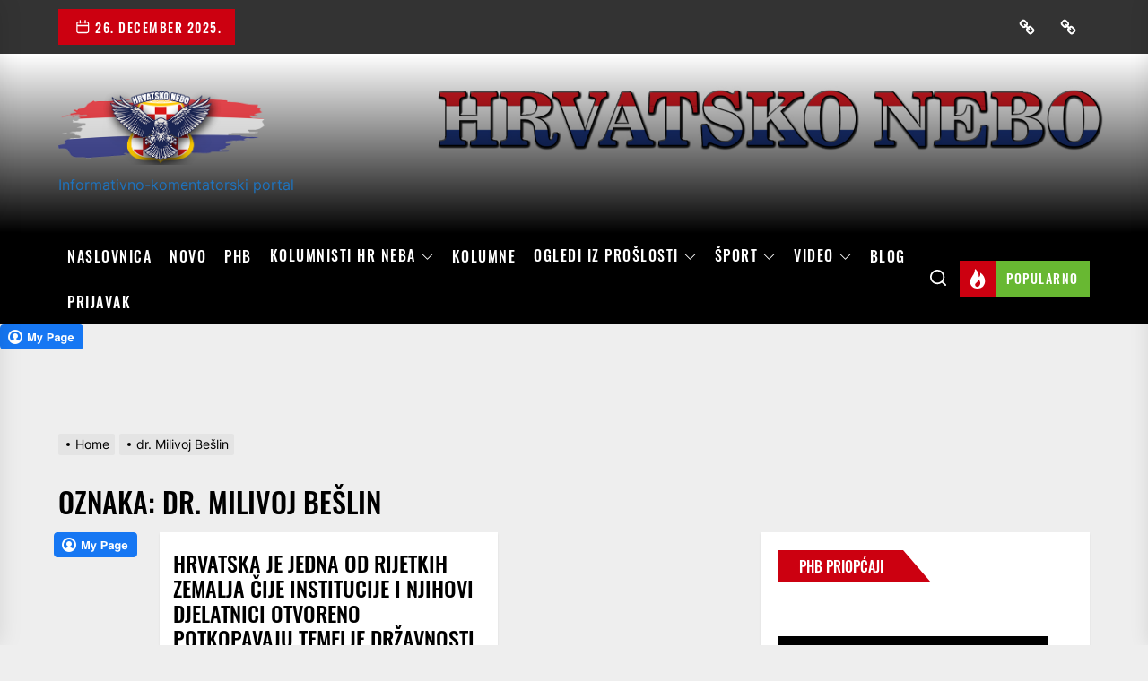

--- FILE ---
content_type: text/html; charset=UTF-8
request_url: https://hrvatskonebo.org/tag/dr-milivoj-beslin/
body_size: 23241
content:
<!DOCTYPE html>
<html class="no-js" lang="hr">

<head>
    <meta charset="UTF-8">
    <meta name="viewport" content="width=device-width, initial-scale=1" />
    <link rel="profile" href="https://gmpg.org/xfn/11">
    <meta name='robots' content='index, follow, max-image-preview:large, max-snippet:-1, max-video-preview:-1' />
	<style>img:is([sizes="auto" i], [sizes^="auto," i]) { contain-intrinsic-size: 3000px 1500px }</style>
	            <meta property="og:locale" content="en_US">
                        <meta property="og:type" content="website">
                        <meta property="og:site_name" content="Hrvatsko nebo">
                        <meta property="og:title" content="Oznaka: &lt;span&gt;dr. Milivoj Bešlin&lt;/span&gt;">

                            <meta property="og:description" content="www.hrvatskonebo.org">
                            <meta property="og:url" content="https://hrvatskonebo.org">
                            <meta property="twitter:title" content="Oznaka: &lt;span&gt;dr. Milivoj Bešlin&lt;/span&gt;">

                            <meta property="twitter:description" content="www.hrvatskonebo.org">
            
	<!-- This site is optimized with the Yoast SEO plugin v24.9 - https://yoast.com/wordpress/plugins/seo/ -->
	<title>Arhiva dr. Milivoj Bešlin &#8211;</title>
	<link rel="canonical" href="https://hrvatskonebo.org/tag/dr-milivoj-beslin/" />
	<meta property="og:locale" content="hr_HR" />
	<meta property="og:type" content="article" />
	<meta property="og:title" content="Arhiva dr. Milivoj Bešlin &#8211;" />
	<meta property="og:url" content="https://hrvatskonebo.org/tag/dr-milivoj-beslin/" />
	<meta name="twitter:card" content="summary_large_image" />
	<script type="application/ld+json" class="yoast-schema-graph">{"@context":"https://schema.org","@graph":[{"@type":"CollectionPage","@id":"https://hrvatskonebo.org/tag/dr-milivoj-beslin/","url":"https://hrvatskonebo.org/tag/dr-milivoj-beslin/","name":"Arhiva dr. Milivoj Bešlin &#8211;","isPartOf":{"@id":"https://hrvatskonebo.org/#website"},"breadcrumb":{"@id":"https://hrvatskonebo.org/tag/dr-milivoj-beslin/#breadcrumb"},"inLanguage":"hr"},{"@type":"BreadcrumbList","@id":"https://hrvatskonebo.org/tag/dr-milivoj-beslin/#breadcrumb","itemListElement":[{"@type":"ListItem","position":1,"name":"Početna stranica","item":"https://hrvatskonebo.org/"},{"@type":"ListItem","position":2,"name":"dr. Milivoj Bešlin"}]},{"@type":"WebSite","@id":"https://hrvatskonebo.org/#website","url":"https://hrvatskonebo.org/","name":"Hrvatsko nebo","description":"Informativno-komentatorski portal","publisher":{"@id":"https://hrvatskonebo.org/#organization"},"potentialAction":[{"@type":"SearchAction","target":{"@type":"EntryPoint","urlTemplate":"https://hrvatskonebo.org/?s={search_term_string}"},"query-input":{"@type":"PropertyValueSpecification","valueRequired":true,"valueName":"search_term_string"}}],"inLanguage":"hr"},{"@type":"Organization","@id":"https://hrvatskonebo.org/#organization","name":"Hrvatsko nebo","url":"https://hrvatskonebo.org/","logo":{"@type":"ImageObject","inLanguage":"hr","@id":"https://hrvatskonebo.org/#/schema/logo/image/","url":"https://hrvatskonebo.org/wp-content/uploads/2019/02/cropped-HRneboLogo2x-1.png","contentUrl":"https://hrvatskonebo.org/wp-content/uploads/2019/02/cropped-HRneboLogo2x-1.png","width":507,"height":180,"caption":"Hrvatsko nebo"},"image":{"@id":"https://hrvatskonebo.org/#/schema/logo/image/"},"sameAs":["https://www.facebook.com/hrvatskonebo.org"]}]}</script>
	<!-- / Yoast SEO plugin. -->


<link rel='dns-prefetch' href='//static.addtoany.com' />
<link rel="alternate" type="application/rss+xml" title=" &raquo; Kanal" href="https://hrvatskonebo.org/feed/" />
<link rel="alternate" type="application/rss+xml" title=" &raquo; Kanal komentara" href="https://hrvatskonebo.org/comments/feed/" />
<link rel="alternate" type="application/rss+xml" title=" &raquo; dr. Milivoj Bešlin Kanal oznaka" href="https://hrvatskonebo.org/tag/dr-milivoj-beslin/feed/" />
<script>
window._wpemojiSettings = {"baseUrl":"https:\/\/s.w.org\/images\/core\/emoji\/15.1.0\/72x72\/","ext":".png","svgUrl":"https:\/\/s.w.org\/images\/core\/emoji\/15.1.0\/svg\/","svgExt":".svg","source":{"concatemoji":"https:\/\/hrvatskonebo.org\/wp-includes\/js\/wp-emoji-release.min.js?ver=6.8.1"}};
/*! This file is auto-generated */
!function(i,n){var o,s,e;function c(e){try{var t={supportTests:e,timestamp:(new Date).valueOf()};sessionStorage.setItem(o,JSON.stringify(t))}catch(e){}}function p(e,t,n){e.clearRect(0,0,e.canvas.width,e.canvas.height),e.fillText(t,0,0);var t=new Uint32Array(e.getImageData(0,0,e.canvas.width,e.canvas.height).data),r=(e.clearRect(0,0,e.canvas.width,e.canvas.height),e.fillText(n,0,0),new Uint32Array(e.getImageData(0,0,e.canvas.width,e.canvas.height).data));return t.every(function(e,t){return e===r[t]})}function u(e,t,n){switch(t){case"flag":return n(e,"\ud83c\udff3\ufe0f\u200d\u26a7\ufe0f","\ud83c\udff3\ufe0f\u200b\u26a7\ufe0f")?!1:!n(e,"\ud83c\uddfa\ud83c\uddf3","\ud83c\uddfa\u200b\ud83c\uddf3")&&!n(e,"\ud83c\udff4\udb40\udc67\udb40\udc62\udb40\udc65\udb40\udc6e\udb40\udc67\udb40\udc7f","\ud83c\udff4\u200b\udb40\udc67\u200b\udb40\udc62\u200b\udb40\udc65\u200b\udb40\udc6e\u200b\udb40\udc67\u200b\udb40\udc7f");case"emoji":return!n(e,"\ud83d\udc26\u200d\ud83d\udd25","\ud83d\udc26\u200b\ud83d\udd25")}return!1}function f(e,t,n){var r="undefined"!=typeof WorkerGlobalScope&&self instanceof WorkerGlobalScope?new OffscreenCanvas(300,150):i.createElement("canvas"),a=r.getContext("2d",{willReadFrequently:!0}),o=(a.textBaseline="top",a.font="600 32px Arial",{});return e.forEach(function(e){o[e]=t(a,e,n)}),o}function t(e){var t=i.createElement("script");t.src=e,t.defer=!0,i.head.appendChild(t)}"undefined"!=typeof Promise&&(o="wpEmojiSettingsSupports",s=["flag","emoji"],n.supports={everything:!0,everythingExceptFlag:!0},e=new Promise(function(e){i.addEventListener("DOMContentLoaded",e,{once:!0})}),new Promise(function(t){var n=function(){try{var e=JSON.parse(sessionStorage.getItem(o));if("object"==typeof e&&"number"==typeof e.timestamp&&(new Date).valueOf()<e.timestamp+604800&&"object"==typeof e.supportTests)return e.supportTests}catch(e){}return null}();if(!n){if("undefined"!=typeof Worker&&"undefined"!=typeof OffscreenCanvas&&"undefined"!=typeof URL&&URL.createObjectURL&&"undefined"!=typeof Blob)try{var e="postMessage("+f.toString()+"("+[JSON.stringify(s),u.toString(),p.toString()].join(",")+"));",r=new Blob([e],{type:"text/javascript"}),a=new Worker(URL.createObjectURL(r),{name:"wpTestEmojiSupports"});return void(a.onmessage=function(e){c(n=e.data),a.terminate(),t(n)})}catch(e){}c(n=f(s,u,p))}t(n)}).then(function(e){for(var t in e)n.supports[t]=e[t],n.supports.everything=n.supports.everything&&n.supports[t],"flag"!==t&&(n.supports.everythingExceptFlag=n.supports.everythingExceptFlag&&n.supports[t]);n.supports.everythingExceptFlag=n.supports.everythingExceptFlag&&!n.supports.flag,n.DOMReady=!1,n.readyCallback=function(){n.DOMReady=!0}}).then(function(){return e}).then(function(){var e;n.supports.everything||(n.readyCallback(),(e=n.source||{}).concatemoji?t(e.concatemoji):e.wpemoji&&e.twemoji&&(t(e.twemoji),t(e.wpemoji)))}))}((window,document),window._wpemojiSettings);
</script>
<style id='wp-emoji-styles-inline-css'>

	img.wp-smiley, img.emoji {
		display: inline !important;
		border: none !important;
		box-shadow: none !important;
		height: 1em !important;
		width: 1em !important;
		margin: 0 0.07em !important;
		vertical-align: -0.1em !important;
		background: none !important;
		padding: 0 !important;
	}
</style>
<link rel='stylesheet' id='wp-block-library-css' href='https://hrvatskonebo.org/wp-includes/css/dist/block-library/style.min.css?ver=6.8.1' media='all' />
<style id='classic-theme-styles-inline-css'>
/*! This file is auto-generated */
.wp-block-button__link{color:#fff;background-color:#32373c;border-radius:9999px;box-shadow:none;text-decoration:none;padding:calc(.667em + 2px) calc(1.333em + 2px);font-size:1.125em}.wp-block-file__button{background:#32373c;color:#fff;text-decoration:none}
</style>
<style id='pdfemb-pdf-embedder-viewer-style-inline-css'>
.wp-block-pdfemb-pdf-embedder-viewer{max-width:none}

</style>
<style id='global-styles-inline-css'>
:root{--wp--preset--aspect-ratio--square: 1;--wp--preset--aspect-ratio--4-3: 4/3;--wp--preset--aspect-ratio--3-4: 3/4;--wp--preset--aspect-ratio--3-2: 3/2;--wp--preset--aspect-ratio--2-3: 2/3;--wp--preset--aspect-ratio--16-9: 16/9;--wp--preset--aspect-ratio--9-16: 9/16;--wp--preset--color--black: #000000;--wp--preset--color--cyan-bluish-gray: #abb8c3;--wp--preset--color--white: #ffffff;--wp--preset--color--pale-pink: #f78da7;--wp--preset--color--vivid-red: #cf2e2e;--wp--preset--color--luminous-vivid-orange: #ff6900;--wp--preset--color--luminous-vivid-amber: #fcb900;--wp--preset--color--light-green-cyan: #7bdcb5;--wp--preset--color--vivid-green-cyan: #00d084;--wp--preset--color--pale-cyan-blue: #8ed1fc;--wp--preset--color--vivid-cyan-blue: #0693e3;--wp--preset--color--vivid-purple: #9b51e0;--wp--preset--gradient--vivid-cyan-blue-to-vivid-purple: linear-gradient(135deg,rgba(6,147,227,1) 0%,rgb(155,81,224) 100%);--wp--preset--gradient--light-green-cyan-to-vivid-green-cyan: linear-gradient(135deg,rgb(122,220,180) 0%,rgb(0,208,130) 100%);--wp--preset--gradient--luminous-vivid-amber-to-luminous-vivid-orange: linear-gradient(135deg,rgba(252,185,0,1) 0%,rgba(255,105,0,1) 100%);--wp--preset--gradient--luminous-vivid-orange-to-vivid-red: linear-gradient(135deg,rgba(255,105,0,1) 0%,rgb(207,46,46) 100%);--wp--preset--gradient--very-light-gray-to-cyan-bluish-gray: linear-gradient(135deg,rgb(238,238,238) 0%,rgb(169,184,195) 100%);--wp--preset--gradient--cool-to-warm-spectrum: linear-gradient(135deg,rgb(74,234,220) 0%,rgb(151,120,209) 20%,rgb(207,42,186) 40%,rgb(238,44,130) 60%,rgb(251,105,98) 80%,rgb(254,248,76) 100%);--wp--preset--gradient--blush-light-purple: linear-gradient(135deg,rgb(255,206,236) 0%,rgb(152,150,240) 100%);--wp--preset--gradient--blush-bordeaux: linear-gradient(135deg,rgb(254,205,165) 0%,rgb(254,45,45) 50%,rgb(107,0,62) 100%);--wp--preset--gradient--luminous-dusk: linear-gradient(135deg,rgb(255,203,112) 0%,rgb(199,81,192) 50%,rgb(65,88,208) 100%);--wp--preset--gradient--pale-ocean: linear-gradient(135deg,rgb(255,245,203) 0%,rgb(182,227,212) 50%,rgb(51,167,181) 100%);--wp--preset--gradient--electric-grass: linear-gradient(135deg,rgb(202,248,128) 0%,rgb(113,206,126) 100%);--wp--preset--gradient--midnight: linear-gradient(135deg,rgb(2,3,129) 0%,rgb(40,116,252) 100%);--wp--preset--font-size--small: 13px;--wp--preset--font-size--medium: 20px;--wp--preset--font-size--large: 36px;--wp--preset--font-size--x-large: 42px;--wp--preset--spacing--20: 0.44rem;--wp--preset--spacing--30: 0.67rem;--wp--preset--spacing--40: 1rem;--wp--preset--spacing--50: 1.5rem;--wp--preset--spacing--60: 2.25rem;--wp--preset--spacing--70: 3.38rem;--wp--preset--spacing--80: 5.06rem;--wp--preset--shadow--natural: 6px 6px 9px rgba(0, 0, 0, 0.2);--wp--preset--shadow--deep: 12px 12px 50px rgba(0, 0, 0, 0.4);--wp--preset--shadow--sharp: 6px 6px 0px rgba(0, 0, 0, 0.2);--wp--preset--shadow--outlined: 6px 6px 0px -3px rgba(255, 255, 255, 1), 6px 6px rgba(0, 0, 0, 1);--wp--preset--shadow--crisp: 6px 6px 0px rgba(0, 0, 0, 1);}:where(.is-layout-flex){gap: 0.5em;}:where(.is-layout-grid){gap: 0.5em;}body .is-layout-flex{display: flex;}.is-layout-flex{flex-wrap: wrap;align-items: center;}.is-layout-flex > :is(*, div){margin: 0;}body .is-layout-grid{display: grid;}.is-layout-grid > :is(*, div){margin: 0;}:where(.wp-block-columns.is-layout-flex){gap: 2em;}:where(.wp-block-columns.is-layout-grid){gap: 2em;}:where(.wp-block-post-template.is-layout-flex){gap: 1.25em;}:where(.wp-block-post-template.is-layout-grid){gap: 1.25em;}.has-black-color{color: var(--wp--preset--color--black) !important;}.has-cyan-bluish-gray-color{color: var(--wp--preset--color--cyan-bluish-gray) !important;}.has-white-color{color: var(--wp--preset--color--white) !important;}.has-pale-pink-color{color: var(--wp--preset--color--pale-pink) !important;}.has-vivid-red-color{color: var(--wp--preset--color--vivid-red) !important;}.has-luminous-vivid-orange-color{color: var(--wp--preset--color--luminous-vivid-orange) !important;}.has-luminous-vivid-amber-color{color: var(--wp--preset--color--luminous-vivid-amber) !important;}.has-light-green-cyan-color{color: var(--wp--preset--color--light-green-cyan) !important;}.has-vivid-green-cyan-color{color: var(--wp--preset--color--vivid-green-cyan) !important;}.has-pale-cyan-blue-color{color: var(--wp--preset--color--pale-cyan-blue) !important;}.has-vivid-cyan-blue-color{color: var(--wp--preset--color--vivid-cyan-blue) !important;}.has-vivid-purple-color{color: var(--wp--preset--color--vivid-purple) !important;}.has-black-background-color{background-color: var(--wp--preset--color--black) !important;}.has-cyan-bluish-gray-background-color{background-color: var(--wp--preset--color--cyan-bluish-gray) !important;}.has-white-background-color{background-color: var(--wp--preset--color--white) !important;}.has-pale-pink-background-color{background-color: var(--wp--preset--color--pale-pink) !important;}.has-vivid-red-background-color{background-color: var(--wp--preset--color--vivid-red) !important;}.has-luminous-vivid-orange-background-color{background-color: var(--wp--preset--color--luminous-vivid-orange) !important;}.has-luminous-vivid-amber-background-color{background-color: var(--wp--preset--color--luminous-vivid-amber) !important;}.has-light-green-cyan-background-color{background-color: var(--wp--preset--color--light-green-cyan) !important;}.has-vivid-green-cyan-background-color{background-color: var(--wp--preset--color--vivid-green-cyan) !important;}.has-pale-cyan-blue-background-color{background-color: var(--wp--preset--color--pale-cyan-blue) !important;}.has-vivid-cyan-blue-background-color{background-color: var(--wp--preset--color--vivid-cyan-blue) !important;}.has-vivid-purple-background-color{background-color: var(--wp--preset--color--vivid-purple) !important;}.has-black-border-color{border-color: var(--wp--preset--color--black) !important;}.has-cyan-bluish-gray-border-color{border-color: var(--wp--preset--color--cyan-bluish-gray) !important;}.has-white-border-color{border-color: var(--wp--preset--color--white) !important;}.has-pale-pink-border-color{border-color: var(--wp--preset--color--pale-pink) !important;}.has-vivid-red-border-color{border-color: var(--wp--preset--color--vivid-red) !important;}.has-luminous-vivid-orange-border-color{border-color: var(--wp--preset--color--luminous-vivid-orange) !important;}.has-luminous-vivid-amber-border-color{border-color: var(--wp--preset--color--luminous-vivid-amber) !important;}.has-light-green-cyan-border-color{border-color: var(--wp--preset--color--light-green-cyan) !important;}.has-vivid-green-cyan-border-color{border-color: var(--wp--preset--color--vivid-green-cyan) !important;}.has-pale-cyan-blue-border-color{border-color: var(--wp--preset--color--pale-cyan-blue) !important;}.has-vivid-cyan-blue-border-color{border-color: var(--wp--preset--color--vivid-cyan-blue) !important;}.has-vivid-purple-border-color{border-color: var(--wp--preset--color--vivid-purple) !important;}.has-vivid-cyan-blue-to-vivid-purple-gradient-background{background: var(--wp--preset--gradient--vivid-cyan-blue-to-vivid-purple) !important;}.has-light-green-cyan-to-vivid-green-cyan-gradient-background{background: var(--wp--preset--gradient--light-green-cyan-to-vivid-green-cyan) !important;}.has-luminous-vivid-amber-to-luminous-vivid-orange-gradient-background{background: var(--wp--preset--gradient--luminous-vivid-amber-to-luminous-vivid-orange) !important;}.has-luminous-vivid-orange-to-vivid-red-gradient-background{background: var(--wp--preset--gradient--luminous-vivid-orange-to-vivid-red) !important;}.has-very-light-gray-to-cyan-bluish-gray-gradient-background{background: var(--wp--preset--gradient--very-light-gray-to-cyan-bluish-gray) !important;}.has-cool-to-warm-spectrum-gradient-background{background: var(--wp--preset--gradient--cool-to-warm-spectrum) !important;}.has-blush-light-purple-gradient-background{background: var(--wp--preset--gradient--blush-light-purple) !important;}.has-blush-bordeaux-gradient-background{background: var(--wp--preset--gradient--blush-bordeaux) !important;}.has-luminous-dusk-gradient-background{background: var(--wp--preset--gradient--luminous-dusk) !important;}.has-pale-ocean-gradient-background{background: var(--wp--preset--gradient--pale-ocean) !important;}.has-electric-grass-gradient-background{background: var(--wp--preset--gradient--electric-grass) !important;}.has-midnight-gradient-background{background: var(--wp--preset--gradient--midnight) !important;}.has-small-font-size{font-size: var(--wp--preset--font-size--small) !important;}.has-medium-font-size{font-size: var(--wp--preset--font-size--medium) !important;}.has-large-font-size{font-size: var(--wp--preset--font-size--large) !important;}.has-x-large-font-size{font-size: var(--wp--preset--font-size--x-large) !important;}
:where(.wp-block-post-template.is-layout-flex){gap: 1.25em;}:where(.wp-block-post-template.is-layout-grid){gap: 1.25em;}
:where(.wp-block-columns.is-layout-flex){gap: 2em;}:where(.wp-block-columns.is-layout-grid){gap: 2em;}
:root :where(.wp-block-pullquote){font-size: 1.5em;line-height: 1.6;}
</style>
<link rel='stylesheet' id='fcbkbttn_icon-css' href='https://hrvatskonebo.org/wp-content/plugins/facebook-button-plugin/css/icon.css?ver=2.77' media='all' />
<link rel='stylesheet' id='fcbkbttn_stylesheet-css' href='https://hrvatskonebo.org/wp-content/plugins/facebook-button-plugin/css/style.css?ver=2.77' media='all' />
<link rel='stylesheet' id='fvp-frontend-css' href='https://hrvatskonebo.org/wp-content/plugins/featured-video-plus/styles/frontend.css?ver=2.3.3' media='all' />
<link rel='stylesheet' id='bwg_fonts-css' href='https://hrvatskonebo.org/wp-content/plugins/photo-gallery/css/bwg-fonts/fonts.css?ver=0.0.1' media='all' />
<link rel='stylesheet' id='sumoselect-css' href='https://hrvatskonebo.org/wp-content/plugins/photo-gallery/css/sumoselect.min.css?ver=3.4.6' media='all' />
<link rel='stylesheet' id='mCustomScrollbar-css' href='https://hrvatskonebo.org/wp-content/plugins/photo-gallery/css/jquery.mCustomScrollbar.min.css?ver=3.1.5' media='all' />
<link rel='stylesheet' id='bwg_frontend-css' href='https://hrvatskonebo.org/wp-content/plugins/photo-gallery/css/styles.min.css?ver=1.8.35' media='all' />
<link rel='stylesheet' id='theme-powerkit-admin-social-icons-css' href='https://hrvatskonebo.org/wp-content/plugins/theme-powerkit/assets/css/social-icons.min.css?ver=6.8.1' media='all' />
<link rel='stylesheet' id='theme-powerkit-admin-style-css' href='https://hrvatskonebo.org/wp-content/plugins/theme-powerkit/assets/css/style.css?ver=6.8.1' media='all' />
<link rel='stylesheet' id='extendednews-google-fonts-css' href='https://hrvatskonebo.org/wp-content/fonts/533fadff9dc65e8dbba9c852c17abd77.css?ver=1.1.2' media='all' />
<link rel='stylesheet' id='magnific-popup-css' href='https://hrvatskonebo.org/wp-content/themes/extendednews-pro/assets/lib/magnific-popup/magnific-popup.css?ver=6.8.1' media='all' />
<link rel='stylesheet' id='slick-css' href='https://hrvatskonebo.org/wp-content/themes/extendednews-pro/assets/lib/slick/css/slick.min.css?ver=6.8.1' media='all' />
<link rel='stylesheet' id='sidr-nav-css' href='https://hrvatskonebo.org/wp-content/themes/extendednews-pro/assets/lib/sidr/css/jquery.sidr.dark.css?ver=6.8.1' media='all' />
<link rel='stylesheet' id='extendednews-style-css' href='https://hrvatskonebo.org/wp-content/themes/extendednews-pro/style.css?ver=1.1.2' media='all' />
<link rel='stylesheet' id='addtoany-css' href='https://hrvatskonebo.org/wp-content/plugins/add-to-any/addtoany.min.css?ver=1.16' media='all' />
<link rel='stylesheet' id='booster-extension-social-icons-css' href='https://hrvatskonebo.org/wp-content/plugins/booster-extension/assets/css/social-icons.min.css?ver=6.8.1' media='all' />
<link rel='stylesheet' id='booster-extension-style-css' href='https://hrvatskonebo.org/wp-content/plugins/booster-extension/assets/css/style.css?ver=6.8.1' media='all' />
<script id="addtoany-core-js-before">
window.a2a_config=window.a2a_config||{};a2a_config.callbacks=[];a2a_config.overlays=[];a2a_config.templates={};a2a_localize = {
	Share: "Share",
	Save: "Save",
	Subscribe: "Subscribe",
	Email: "Email",
	Bookmark: "Bookmark",
	ShowAll: "Show all",
	ShowLess: "Show less",
	FindServices: "Find service(s)",
	FindAnyServiceToAddTo: "Instantly find any service to add to",
	PoweredBy: "Powered by",
	ShareViaEmail: "Share via email",
	SubscribeViaEmail: "Subscribe via email",
	BookmarkInYourBrowser: "Bookmark in your browser",
	BookmarkInstructions: "Press Ctrl+D or \u2318+D to bookmark this page",
	AddToYourFavorites: "Add to your favorites",
	SendFromWebOrProgram: "Send from any email address or email program",
	EmailProgram: "Email program",
	More: "More&#8230;",
	ThanksForSharing: "Thanks for sharing!",
	ThanksForFollowing: "Thanks for following!"
};

a2a_config.icon_color="#1e73be,#ffffff";
</script>
<script defer src="https://static.addtoany.com/menu/page.js" id="addtoany-core-js"></script>
<script src="https://hrvatskonebo.org/wp-includes/js/jquery/jquery.min.js?ver=3.7.1" id="jquery-core-js"></script>
<script src="https://hrvatskonebo.org/wp-includes/js/jquery/jquery-migrate.min.js?ver=3.4.1" id="jquery-migrate-js"></script>
<script defer src="https://hrvatskonebo.org/wp-content/plugins/add-to-any/addtoany.min.js?ver=1.1" id="addtoany-jquery-js"></script>
<script src="https://hrvatskonebo.org/wp-content/plugins/featured-video-plus/js/jquery.fitvids.min.js?ver=master-2015-08" id="jquery.fitvids-js"></script>
<script id="fvp-frontend-js-extra">
var fvpdata = {"ajaxurl":"https:\/\/hrvatskonebo.org\/wp-admin\/admin-ajax.php","nonce":"5ef0ae2826","fitvids":"1","dynamic":"","overlay":"","opacity":"0.75","color":"b","width":"640"};
</script>
<script src="https://hrvatskonebo.org/wp-content/plugins/featured-video-plus/js/frontend.min.js?ver=2.3.3" id="fvp-frontend-js"></script>
<script src="https://hrvatskonebo.org/wp-content/plugins/photo-gallery/js/jquery.sumoselect.min.js?ver=3.4.6" id="sumoselect-js"></script>
<script src="https://hrvatskonebo.org/wp-content/plugins/photo-gallery/js/tocca.min.js?ver=2.0.9" id="bwg_mobile-js"></script>
<script src="https://hrvatskonebo.org/wp-content/plugins/photo-gallery/js/jquery.mCustomScrollbar.concat.min.js?ver=3.1.5" id="mCustomScrollbar-js"></script>
<script src="https://hrvatskonebo.org/wp-content/plugins/photo-gallery/js/jquery.fullscreen.min.js?ver=0.6.0" id="jquery-fullscreen-js"></script>
<script id="bwg_frontend-js-extra">
var bwg_objectsL10n = {"bwg_field_required":"je obavezno polje. ","bwg_mail_validation":"Ovo nije va\u017ee\u0107i e-mail adresu. ","bwg_search_result":"Nema slika podudaranje va\u0161e pretra\u017eivanje.","bwg_select_tag":"Select Tag","bwg_order_by":"Order By","bwg_search":"Tra\u017ei","bwg_show_ecommerce":"Show Ecommerce","bwg_hide_ecommerce":"Hide Ecommerce","bwg_show_comments":"Prika\u017ei komentare","bwg_hide_comments":"Sakrij komentare","bwg_restore":"Vra\u0107anje","bwg_maximize":"Pove\u0107ali","bwg_fullscreen":"Na cijelom zaslonu","bwg_exit_fullscreen":"Iza\u0111ite preko cijelog zaslona","bwg_search_tag":"SEARCH...","bwg_tag_no_match":"No tags found","bwg_all_tags_selected":"All tags selected","bwg_tags_selected":"tags selected","play":"Igrajte","pause":"Pauza","is_pro":"","bwg_play":"Igrajte","bwg_pause":"Pauza","bwg_hide_info":"Sakrij informacije","bwg_show_info":"Poka\u017ei info","bwg_hide_rating":"Hide rating","bwg_show_rating":"Show rating","ok":"Ok","cancel":"Cancel","select_all":"Select all","lazy_load":"0","lazy_loader":"https:\/\/hrvatskonebo.org\/wp-content\/plugins\/photo-gallery\/images\/ajax_loader.png","front_ajax":"0","bwg_tag_see_all":"see all tags","bwg_tag_see_less":"see less tags"};
</script>
<script src="https://hrvatskonebo.org/wp-content/plugins/photo-gallery/js/scripts.min.js?ver=1.8.35" id="bwg_frontend-js"></script>
<link rel="https://api.w.org/" href="https://hrvatskonebo.org/wp-json/" /><link rel="alternate" title="JSON" type="application/json" href="https://hrvatskonebo.org/wp-json/wp/v2/tags/5433" /><link rel="EditURI" type="application/rsd+xml" title="RSD" href="https://hrvatskonebo.org/xmlrpc.php?rsd" />
<meta name="generator" content="WordPress 6.8.1" />

		<script>document.documentElement.className = document.documentElement.className.replace( 'no-js', 'js' );</script>
	
	        <style type="text/css">
                        .header-titles .custom-logo-name,
            .site-description {
                color: #1e73be;
            }

                    </style>
        <style type='text/css' media='all'>    body, button, input, select, optgroup, textarea{font-weight: 400;}.header-titles .custom-logo-name{font-weight: 700;}h1, h2, h3, h4, h5, h6{font-weight: 500;}                #theme-block-1 {
            background-color: #f6f5f2;
            }
            #theme-block-1 .block-title-wrapper .block-title::after{
            border-left-color: #f6f5f2;
            }

            .rtl #theme-block-1 .block-title-wrapper .block-title::after{
            border-right-color: #f6f5f2;
            }
                        #theme-block-3 {
            background-color: #f6f5f2;
            }
            #theme-block-3 .block-title-wrapper .block-title::after{
            border-left-color: #f6f5f2;
            }

            .rtl #theme-block-3 .block-title-wrapper .block-title::after{
            border-right-color: #f6f5f2;
            }
                        #theme-block-7 {
            background-color: #060523;
            }
            #theme-block-7 .block-title-wrapper .block-title::after{
            border-left-color: #060523;
            }

            .rtl #theme-block-7 .block-title-wrapper .block-title::after{
            border-right-color: #060523;
            }
            
    .site-logo .custom-logo{
    max-width:  230px;
    }

    .header-titles .custom-logo-name {
    font-family: Oswald;
    }
    @media (min-width: 768px) {
    .header-titles .custom-logo-name {
    font-size: 48px;
    }
    }

    body,button,input,select,optgroup,textarea {
    font-family: Inter;
    font-size: 16px;
    }

    .category-widget-header .category-title,
    .site-navigation .primary-menu a,
    .navbar-controller .navbar-control-label,
    .theme-topbar .top-nav-date,
    .ticker-title,
    .theme-tags-area .tags-area .tags-title,
    .widget_tag_cloud .tagcloud a,
    h1, h2, h3, h4, h5, h6 {
    font-family: Oswald;
    text-transform: ;
    }

    @media (min-width: 768px) {
    .entry-title-large {
    font-size: 40px;
    }
    .entry-title-big {
    font-size: 28px;
    }
    .entry-title-medium {
    font-size: 20px;
    }
    .entry-title-small {
    font-size: 15px;
    }
    }
    button,
    .button,
    .theme-button,
    .wp-block-button__link,
    .wp-block-file .wp-block-file__button,
    .wp-block-search .wp-block-search__button,
    input[type="button"],
    input[type="reset"],
    input[type="submit"],
    .twp-ajax-post-load > .twp-loading-button,
    .twp-ajax-auto-load > .newsrepublic-auto-pagination,
    .widget .tab-head .twp-nav-tabs > li.active > a,
    .widget .tab-head .twp-nav-tabs > li > a:focus,
    .widget .tab-head .twp-nav-tabs > li > a:hover,
    .widget .tab-head .twp-nav-tabs > li.active > a:focus,
    .widget .tab-head .twp-nav-tabs > li.active > a:hover,
    .category-widget-header .post-count,
    .widget-title span,
    .block-title-wrapper .block-title,
    .block-title-wrapper .theme-heading-controls,
    .theme-heading-controls .view-all-link .view-all-label,
    .navbar-controller .navbar-control-label,
    .theme-tags-area .tags-area .tags-title,
    .tags-area .tags-content .tags-title-label:after,
    .theme-topbar .top-nav-date,
    .menu-description,
    .navbar-controller .navbar-control-icon,
    .trending-news-main-wrap #trending-collapse,
    .author-widget-details .author-social-profiles .svg-icon,
    .entry-meta .entry-meta-categories > a,
    .post-thumb-categories:hover .category-title span,
    .post-thumb-categories:focus .category-title span,
    .theme-heading-controls .view-all-link:hover .view-all-label,
    .theme-heading-controls .view-all-link:focus .view-all-label,
    .site-navigation .primary-menu > li.current-menu-item:before,
    .site-navigation .primary-menu > li:before {
    background-color:  #CC0010;
    }

    button,
    .button,
    .theme-button,
    .wp-block-button__link,
    .wp-block-file .wp-block-file__button,
    .wp-block-search .wp-block-search__button,
    input[type="button"],
    input[type="reset"],
    input[type="submit"]{
    border-color:  #CC0010;
    }

    .menu-description:after{
    border-top-color: #CC0010;
    }
    .widget .tab-head .twp-nav-tabs {
    border-bottom-color: #CC0010;
    }
    .theme-tags-area .tags-area .tags-title:after,
    .widget-title span::before,
    .block-title-wrapper .block-title::before {
    border-left-color: #CC0010;
    }

    @media (max-width: 991px) {
    .theme-tags-area .tags-area .tags-title:after {
        border-top-color: #CC0010;
    }
    }

    .theme-button-filled,
    .navbar-controller .navbar-control-label{
    background: #68b832;
    }

    .theme-button-filled {
    border-color: #68b832;
    }

    :root {
    --link-hover-color: #1ea2f1;
    }

    #site-footer {
    background: #272727;
    }
    #site-footer, #site-footer a:not(:hover):not(:focus){
    color:#fff;
    }
    </style></head>

<body class="archive tag tag-dr-milivoj-beslin tag-5433 wp-custom-logo wp-theme-extendednews-pro booster-extension td-standard-pack theme-powerkit hfeed right-sidebar twp-archive-grid">



<div id="page" class="hfeed site">
<a class="skip-link screen-reader-text" href="#content">Skip to the content</a>


            <div id="site-topbar" class="theme-topbar">
                
                
            <div class="wrapper header-wrapper">
                <div class="header-item header-item-left">
                    <div class="topbar-controls">
                                                    <div class="topbar-control">
                                <div class="top-nav-date">
                                    <span class="topbar-date-icon"><svg class="svg-icon" aria-hidden="true" role="img" focusable="false" xmlns="http://www.w3.org/2000/svg" width="20" height="20" viewBox="0 0 20 20"><path fill="currentColor" d="M4.60069444,4.09375 L3.25,4.09375 C2.47334957,4.09375 1.84375,4.72334957 1.84375,5.5 L1.84375,7.26736111 L16.15625,7.26736111 L16.15625,5.5 C16.15625,4.72334957 15.5266504,4.09375 14.75,4.09375 L13.3993056,4.09375 L13.3993056,4.55555556 C13.3993056,5.02154581 13.0215458,5.39930556 12.5555556,5.39930556 C12.0895653,5.39930556 11.7118056,5.02154581 11.7118056,4.55555556 L11.7118056,4.09375 L6.28819444,4.09375 L6.28819444,4.55555556 C6.28819444,5.02154581 5.9104347,5.39930556 5.44444444,5.39930556 C4.97845419,5.39930556 4.60069444,5.02154581 4.60069444,4.55555556 L4.60069444,4.09375 Z M6.28819444,2.40625 L11.7118056,2.40625 L11.7118056,1 C11.7118056,0.534009742 12.0895653,0.15625 12.5555556,0.15625 C13.0215458,0.15625 13.3993056,0.534009742 13.3993056,1 L13.3993056,2.40625 L14.75,2.40625 C16.4586309,2.40625 17.84375,3.79136906 17.84375,5.5 L17.84375,15.875 C17.84375,17.5836309 16.4586309,18.96875 14.75,18.96875 L3.25,18.96875 C1.54136906,18.96875 0.15625,17.5836309 0.15625,15.875 L0.15625,5.5 C0.15625,3.79136906 1.54136906,2.40625 3.25,2.40625 L4.60069444,2.40625 L4.60069444,1 C4.60069444,0.534009742 4.97845419,0.15625 5.44444444,0.15625 C5.9104347,0.15625 6.28819444,0.534009742 6.28819444,1 L6.28819444,2.40625 Z M1.84375,8.95486111 L1.84375,15.875 C1.84375,16.6516504 2.47334957,17.28125 3.25,17.28125 L14.75,17.28125 C15.5266504,17.28125 16.15625,16.6516504 16.15625,15.875 L16.15625,8.95486111 L1.84375,8.95486111 Z" /></svg></span>
                                    <span class="topbar-date-label">26. December 2025.</span>
                                </div>
                            </div>
                                            </div>
                </div>

                <div class="header-item header-item-right">


                    
                        <div class="topbar-social-navigation">

                            <div class="extendednews-social-menu"><ul id="menu-gornji" class="menu"><li id="menu-item-86660" class="menu-item menu-item-type-custom menu-item-object-custom menu-item-86660"><a href="https://hrvatskonebo.org/wp-login.php"><span class="screen-reader-text">Prijavak</span><svg class="svg-icon" aria-hidden="true" role="img" focusable="false" viewBox="0 0 24 24" xmlns="http://www.w3.org/2000/svg"><path fill="currentColor" d="M19.647,16.706a1.134,1.134,0,0,0-.343-.833l-2.549-2.549a1.134,1.134,0,0,0-.833-.343,1.168,1.168,0,0,0-.883.392l.233.226q.2.189.264.264a2.922,2.922,0,0,1,.184.233.986.986,0,0,1,.159.312,1.242,1.242,0,0,1,.043.337,1.172,1.172,0,0,1-1.176,1.176,1.237,1.237,0,0,1-.337-.043,1,1,0,0,1-.312-.159,2.76,2.76,0,0,1-.233-.184q-.073-.068-.264-.264l-.226-.233a1.19,1.19,0,0,0-.4.895,1.134,1.134,0,0,0,.343.833L15.837,19.3a1.13,1.13,0,0,0,.833.331,1.18,1.18,0,0,0,.833-.318l1.8-1.789a1.12,1.12,0,0,0,.343-.821Zm-8.615-8.64a1.134,1.134,0,0,0-.343-.833L8.163,4.7a1.134,1.134,0,0,0-.833-.343,1.184,1.184,0,0,0-.833.331L4.7,6.473a1.12,1.12,0,0,0-.343.821,1.134,1.134,0,0,0,.343.833l2.549,2.549a1.13,1.13,0,0,0,.833.331,1.184,1.184,0,0,0,.883-.38L8.728,10.4q-.2-.189-.264-.264A2.922,2.922,0,0,1,8.28,9.9a.986.986,0,0,1-.159-.312,1.242,1.242,0,0,1-.043-.337A1.172,1.172,0,0,1,9.254,8.079a1.237,1.237,0,0,1,.337.043,1,1,0,0,1,.312.159,2.761,2.761,0,0,1,.233.184q.073.068.264.264l.226.233a1.19,1.19,0,0,0,.4-.895ZM22,16.706a3.343,3.343,0,0,1-1.042,2.488l-1.8,1.789a3.536,3.536,0,0,1-4.988-.025l-2.525-2.537a3.384,3.384,0,0,1-1.017-2.488,3.448,3.448,0,0,1,1.078-2.561l-1.078-1.078a3.434,3.434,0,0,1-2.549,1.078,3.4,3.4,0,0,1-2.5-1.029L3.029,9.794A3.4,3.4,0,0,1,2,7.294,3.343,3.343,0,0,1,3.042,4.806l1.8-1.789A3.384,3.384,0,0,1,7.331,2a3.357,3.357,0,0,1,2.5,1.042l2.525,2.537a3.384,3.384,0,0,1,1.017,2.488,3.448,3.448,0,0,1-1.078,2.561l1.078,1.078a3.551,3.551,0,0,1,5.049-.049l2.549,2.549A3.4,3.4,0,0,1,22,16.706Z"></path></svg></a></li>
<li id="menu-item-120733" class="menu-item menu-item-type-post_type menu-item-object-page menu-item-120733"><a href="https://hrvatskonebo.org/skini-mobilnu-aplikaciju-hrvatskog-neba/"><span class="screen-reader-text">Skini mobilnu aplikaciju Hrvatskog neba</span><svg class="svg-icon" aria-hidden="true" role="img" focusable="false" viewBox="0 0 24 24" xmlns="http://www.w3.org/2000/svg"><path fill="currentColor" d="M19.647,16.706a1.134,1.134,0,0,0-.343-.833l-2.549-2.549a1.134,1.134,0,0,0-.833-.343,1.168,1.168,0,0,0-.883.392l.233.226q.2.189.264.264a2.922,2.922,0,0,1,.184.233.986.986,0,0,1,.159.312,1.242,1.242,0,0,1,.043.337,1.172,1.172,0,0,1-1.176,1.176,1.237,1.237,0,0,1-.337-.043,1,1,0,0,1-.312-.159,2.76,2.76,0,0,1-.233-.184q-.073-.068-.264-.264l-.226-.233a1.19,1.19,0,0,0-.4.895,1.134,1.134,0,0,0,.343.833L15.837,19.3a1.13,1.13,0,0,0,.833.331,1.18,1.18,0,0,0,.833-.318l1.8-1.789a1.12,1.12,0,0,0,.343-.821Zm-8.615-8.64a1.134,1.134,0,0,0-.343-.833L8.163,4.7a1.134,1.134,0,0,0-.833-.343,1.184,1.184,0,0,0-.833.331L4.7,6.473a1.12,1.12,0,0,0-.343.821,1.134,1.134,0,0,0,.343.833l2.549,2.549a1.13,1.13,0,0,0,.833.331,1.184,1.184,0,0,0,.883-.38L8.728,10.4q-.2-.189-.264-.264A2.922,2.922,0,0,1,8.28,9.9a.986.986,0,0,1-.159-.312,1.242,1.242,0,0,1-.043-.337A1.172,1.172,0,0,1,9.254,8.079a1.237,1.237,0,0,1,.337.043,1,1,0,0,1,.312.159,2.761,2.761,0,0,1,.233.184q.073.068.264.264l.226.233a1.19,1.19,0,0,0,.4-.895ZM22,16.706a3.343,3.343,0,0,1-1.042,2.488l-1.8,1.789a3.536,3.536,0,0,1-4.988-.025l-2.525-2.537a3.384,3.384,0,0,1-1.017-2.488,3.448,3.448,0,0,1,1.078-2.561l-1.078-1.078a3.434,3.434,0,0,1-2.549,1.078,3.4,3.4,0,0,1-2.5-1.029L3.029,9.794A3.4,3.4,0,0,1,2,7.294,3.343,3.343,0,0,1,3.042,4.806l1.8-1.789A3.384,3.384,0,0,1,7.331,2a3.357,3.357,0,0,1,2.5,1.042l2.525,2.537a3.384,3.384,0,0,1,1.017,2.488,3.448,3.448,0,0,1-1.078,2.561l1.078,1.078a3.551,3.551,0,0,1,5.049-.049l2.549,2.549A3.4,3.4,0,0,1,22,16.706Z"></path></svg></a></li>
</ul></div>
                        </div>

                                    </div>
            </div>

        
            </div>

        
<header id="site-header" class="theme-header header-overlay-enabled" role="banner">
    
    <div class="header-navbar header-navbar-top  data-bg header-bg-1  "   data-background="https://hrvatskonebo.org/wp-content/uploads/2022/06/HRVATSKO-NEBO-2.jpg" >
        <div class="wrapper header-wrapper">
            <div class="header-item header-item-left">
                <div class="header-titles">
                    <div class="site-logo site-branding"><a href="https://hrvatskonebo.org/" class="custom-logo-link" rel="home"><img width="507" height="180" src="https://hrvatskonebo.org/wp-content/uploads/2019/02/cropped-HRneboLogo2x-1.png" class="custom-logo" alt="" decoding="async" fetchpriority="high" srcset="https://hrvatskonebo.org/wp-content/uploads/2019/02/cropped-HRneboLogo2x-1.png 507w, https://hrvatskonebo.org/wp-content/uploads/2019/02/cropped-HRneboLogo2x-1-300x107.png 300w" sizes="(max-width: 507px) 100vw, 507px" /></a><span class="screen-reader-text"></span><a href="https://hrvatskonebo.org/" class="custom-logo-name"></a></div><div class="site-description"><span>Informativno-komentatorski portal</span></div><!-- .site-description -->                </div>
            </div>

            <div class="header-item header-item-right">
                            </div>
        </div>


    </div>
    <div id="theme-navigation" class="header-navbar header-navbar-bottom">
        <div class="wrapper header-wrapper">
            <div class="header-item header-item-left">
                
                <div class="site-navigation">
                    <nav class="primary-menu-wrapper" aria-label="Horizontal" role="navigation">
                        <ul class="primary-menu theme-menu">
                            <li id=menu-item-120365 class="menu-item menu-item-type-custom menu-item-object-custom menu-item-home menu-item-120365"><a href="https://hrvatskonebo.org">Naslovnica</a></li>
<li id=menu-item-121129 class="menu-item menu-item-type-taxonomy menu-item-object-category menu-item-121129"><a href="https://hrvatskonebo.org/category/vijesti/">Novo</a></li>
<li id=menu-item-145100 class="menu-item menu-item-type-taxonomy menu-item-object-category menu-item-145100"><a href="https://hrvatskonebo.org/category/pokret-za-hrvatsku-buducnost-phb/">PHB</a></li>
<li id=menu-item-120988 class="menu-item menu-item-type-taxonomy menu-item-object-category menu-item-has-children dropdown menu-item-120988"><a href="https://hrvatskonebo.org/category/kolumnisti/">Kolumnisti HR neba<span class="icon"><svg class="svg-icon" aria-hidden="true" role="img" focusable="false" xmlns="http://www.w3.org/2000/svg" width="16" height="16" viewBox="0 0 16 16"><path fill="currentColor" d="M1.646 4.646a.5.5 0 0 1 .708 0L8 10.293l5.646-5.647a.5.5 0 0 1 .708.708l-6 6a.5.5 0 0 1-.708 0l-6-6a.5.5 0 0 1 0-.708z"></path></svg></span></a>
<ul class="dropdown-menu depth_0" >
	<li id=menu-item-120993 class="menu-item menu-item-type-taxonomy menu-item-object-category menu-item-120993"><a href="https://hrvatskonebo.org/category/kolumne/dnevni-bljesak/">Dnevni bljesak</a></li>
	<li id=menu-item-120995 class="menu-item menu-item-type-taxonomy menu-item-object-category menu-item-120995"><a href="https://hrvatskonebo.org/category/kolumnisti/zdravko-gavran/">Zdravko Gavran</a></li>
	<li id=menu-item-138156 class="menu-item menu-item-type-taxonomy menu-item-object-category menu-item-138156"><a href="https://hrvatskonebo.org/category/kolumne/usklicnik/">Uskličnik</a></li>
	<li id=menu-item-120994 class="menu-item menu-item-type-taxonomy menu-item-object-category menu-item-120994"><a href="https://hrvatskonebo.org/category/kolumnisti/nenad-piskac/">Nenad Piskač</a></li>
	<li id=menu-item-121008 class="menu-item menu-item-type-taxonomy menu-item-object-category menu-item-121008"><a href="https://hrvatskonebo.org/category/kolumnisti/siljo/">Šiljo</a></li>
	<li id=menu-item-120996 class="menu-item menu-item-type-taxonomy menu-item-object-category menu-item-120996"><a href="https://hrvatskonebo.org/category/kolumnisti/rudi-tomic-kolumne/">Rudi Tomić</a></li>
	<li id=menu-item-120990 class="menu-item menu-item-type-taxonomy menu-item-object-category menu-item-120990"><a href="https://hrvatskonebo.org/category/kolumnisti/daran-basic/">Darko Daran Bašić</a></li>
	<li id=menu-item-120997 class="menu-item menu-item-type-taxonomy menu-item-object-category menu-item-120997"><a href="https://hrvatskonebo.org/category/kolumnisti/sime-letina/">Šime Letina</a></li>
	<li id=menu-item-120992 class="menu-item menu-item-type-taxonomy menu-item-object-category menu-item-120992"><a href="https://hrvatskonebo.org/category/kolumnisti/ilija-vincetic/">Ilija Vincetić</a></li>
	<li id=menu-item-120999 class="menu-item menu-item-type-taxonomy menu-item-object-category menu-item-120999"><a href="https://hrvatskonebo.org/category/kolumnisti/ante-birin/">Ante Birin</a></li>
	<li id=menu-item-120998 class="menu-item menu-item-type-taxonomy menu-item-object-category menu-item-120998"><a href="https://hrvatskonebo.org/category/kolumnisti/mihovil-biocic/">Mihovil Biočić</a></li>
	<li id=menu-item-122590 class="menu-item menu-item-type-taxonomy menu-item-object-category menu-item-122590"><a href="https://hrvatskonebo.org/category/ostalo/katica-kis/">Katica Kiš</a></li>
	<li id=menu-item-120991 class="menu-item menu-item-type-taxonomy menu-item-object-category menu-item-120991"><a href="https://hrvatskonebo.org/category/ostalo/zorica-vukovic/">Zorica Vuković</a></li>
	<li id=menu-item-131398 class="menu-item menu-item-type-taxonomy menu-item-object-category menu-item-131398"><a href="https://hrvatskonebo.org/category/povijest/ogledi-iz-proslosti/wollfy-krasic/">Wollfy Krašić</a></li>
</ul></li>
<li id=menu-item-15 class="menu-item menu-item-type-taxonomy menu-item-object-category menu-item-15"><a href="https://hrvatskonebo.org/category/kolumne/">Kolumne</a></li>
<li id=menu-item-99048 class="menu-item menu-item-type-taxonomy menu-item-object-category menu-item-has-children dropdown menu-item-99048"><a href="https://hrvatskonebo.org/category/povijest/ogledi-iz-proslosti/">OGLEDI IZ PROŠLOSTI<span class="icon"><svg class="svg-icon" aria-hidden="true" role="img" focusable="false" xmlns="http://www.w3.org/2000/svg" width="16" height="16" viewBox="0 0 16 16"><path fill="currentColor" d="M1.646 4.646a.5.5 0 0 1 .708 0L8 10.293l5.646-5.647a.5.5 0 0 1 .708.708l-6 6a.5.5 0 0 1-.708 0l-6-6a.5.5 0 0 1 0-.708z"></path></svg></span></a>
<ul class="dropdown-menu depth_0" >
	<li id=menu-item-124017 class="menu-item menu-item-type-taxonomy menu-item-object-category menu-item-124017"><a href="https://hrvatskonebo.org/category/povijest/ogledi-iz-proslosti/kako-su-rusili-tudmana-zdravko-gavran/">Zdravko Gavran</a></li>
	<li id=menu-item-131397 class="menu-item menu-item-type-taxonomy menu-item-object-category menu-item-131397"><a href="https://hrvatskonebo.org/category/povijest/ogledi-iz-proslosti/wollfy-krasic/">Wollfy Krašić</a></li>
	<li id=menu-item-121074 class="menu-item menu-item-type-taxonomy menu-item-object-category menu-item-121074"><a href="https://hrvatskonebo.org/category/povijest/ogledi-iz-proslosti/ivo-korsky/">Ivo Korsky</a></li>
	<li id=menu-item-99057 class="menu-item menu-item-type-taxonomy menu-item-object-category menu-item-99057"><a href="https://hrvatskonebo.org/category/povijest/ogledi-iz-proslosti/hrvatska-u-podunavlju-i-europi-ivo-lendic/">Ivo Lendić</a></li>
	<li id=menu-item-121073 class="menu-item menu-item-type-taxonomy menu-item-object-category menu-item-121073"><a href="https://hrvatskonebo.org/category/povijest/ogledi-iz-proslosti/ivan-orsanic/">Ivan Oršanić</a></li>
</ul></li>
<li id=menu-item-122177 class="menu-item menu-item-type-taxonomy menu-item-object-category menu-item-has-children dropdown menu-item-122177"><a href="https://hrvatskonebo.org/category/sport/">Šport<span class="icon"><svg class="svg-icon" aria-hidden="true" role="img" focusable="false" xmlns="http://www.w3.org/2000/svg" width="16" height="16" viewBox="0 0 16 16"><path fill="currentColor" d="M1.646 4.646a.5.5 0 0 1 .708 0L8 10.293l5.646-5.647a.5.5 0 0 1 .708.708l-6 6a.5.5 0 0 1-.708 0l-6-6a.5.5 0 0 1 0-.708z"></path></svg></span></a>
<ul class="dropdown-menu depth_0" >
	<li id=menu-item-122180 class="menu-item menu-item-type-taxonomy menu-item-object-category menu-item-122180"><a href="https://hrvatskonebo.org/category/sport/nogomet/">Nogomet</a></li>
	<li id=menu-item-122179 class="menu-item menu-item-type-taxonomy menu-item-object-category menu-item-122179"><a href="https://hrvatskonebo.org/category/sport/rukomet/">Rukomet</a></li>
	<li id=menu-item-122187 class="menu-item menu-item-type-taxonomy menu-item-object-category menu-item-122187"><a href="https://hrvatskonebo.org/category/sport/tenis/">Tenis</a></li>
	<li id=menu-item-122203 class="menu-item menu-item-type-taxonomy menu-item-object-category menu-item-122203"><a href="https://hrvatskonebo.org/category/sport/boks/">Boks</a></li>
</ul></li>
<li id=menu-item-121378 class="menu-item menu-item-type-taxonomy menu-item-object-category menu-item-has-children dropdown menu-item-121378"><a href="https://hrvatskonebo.org/category/ostalo/video/">Video<span class="icon"><svg class="svg-icon" aria-hidden="true" role="img" focusable="false" xmlns="http://www.w3.org/2000/svg" width="16" height="16" viewBox="0 0 16 16"><path fill="currentColor" d="M1.646 4.646a.5.5 0 0 1 .708 0L8 10.293l5.646-5.647a.5.5 0 0 1 .708.708l-6 6a.5.5 0 0 1-.708 0l-6-6a.5.5 0 0 1 0-.708z"></path></svg></span></a>
<ul class="dropdown-menu depth_0" >
	<li id=menu-item-121381 class="menu-item menu-item-type-taxonomy menu-item-object-category menu-item-121381"><a href="https://hrvatskonebo.org/category/ostalo/video/">Video</a></li>
	<li id=menu-item-121402 class="menu-item menu-item-type-taxonomy menu-item-object-category menu-item-121402"><a href="https://hrvatskonebo.org/category/ostalo/dokumentarni-film/">Dokumentarni film</a></li>
</ul></li>
<li id=menu-item-125018 class="menu-item menu-item-type-custom menu-item-object-custom menu-item-125018"><a href="https://blog.hrvatskonebo.org/">Blog</a></li>
<li id=menu-item-120362 class="menu-item menu-item-type-custom menu-item-object-custom menu-item-120362"><a href="https://hrvatskonebo.org/wp-login.php">Prijavak</a></li>
                        </ul>
                    </nav>
                </div>
            </div>
            <div class="header-item header-item-right">
                
        <div class="navbar-controls hide-no-js">
                            <button type="button" class="navbar-control navbar-control-search">
                    <span class="navbar-control-trigger" tabindex="-1"><svg class="svg-icon" aria-hidden="true" role="img" focusable="false" xmlns="http://www.w3.org/2000/svg" width="18" height="18" viewBox="0 0 20 20"><path fill="currentColor" d="M1148.0319,95.6176858 L1151.70711,99.2928932 C1152.09763,99.6834175 1152.09763,100.316582 1151.70711,100.707107 C1151.31658,101.097631 1150.68342,101.097631 1150.29289,100.707107 L1146.61769,97.0318993 C1145.07801,98.2635271 1143.12501,99 1141,99 C1136.02944,99 1132,94.9705627 1132,90 C1132,85.0294372 1136.02944,81 1141,81 C1145.97056,81 1150,85.0294372 1150,90 C1150,92.1250137 1149.26353,94.078015 1148.0319,95.6176858 Z M1146.04139,94.8563911 C1147.25418,93.5976949 1148,91.8859456 1148,90 C1148,86.1340067 1144.86599,83 1141,83 C1137.13401,83 1134,86.1340067 1134,90 C1134,93.8659933 1137.13401,97 1141,97 C1142.88595,97 1144.59769,96.2541764 1145.85639,95.0413859 C1145.88271,95.0071586 1145.91154,94.9742441 1145.94289,94.9428932 C1145.97424,94.9115423 1146.00716,94.8827083 1146.04139,94.8563911 Z" transform="translate(-1132 -81)" /></svg></span>
                </button>
            
            <button type="button" class="navbar-control navbar-control-offcanvas">
                <span class="navbar-control-trigger" tabindex="-1"><svg class="svg-icon" aria-hidden="true" role="img" focusable="false" xmlns="http://www.w3.org/2000/svg" width="20" height="20" viewBox="0 0 20 20"><path fill="currentColor" d="M1 3v2h18V3zm0 8h18V9H1zm0 6h18v-2H1z" /></svg></span>
            </button>

        </div>

                                        <div class="topbar-trending">
                        <button type="button" class="navbar-control navbar-control-trending-news">
                                <span class="navbar-control-trigger" tabindex="-1">
                                    <span class="navbar-controller">
                                        <span class="navbar-control-icon">
                                            <svg class="svg-icon" aria-hidden="true" role="img" focusable="false" xmlns="http://www.w3.org/2000/svg" width="22" height="22" viewBox="0 0 24 24"><path fill="currentColor" d="M8.625 0c.61 7.189-5.625 9.664-5.625 15.996 0 4.301 3.069 7.972 9 8.004 5.931.032 9-4.414 9-8.956 0-4.141-2.062-8.046-5.952-10.474.924 2.607-.306 4.988-1.501 5.808.07-3.337-1.125-8.289-4.922-10.378zm4.711 13c3.755 3.989 1.449 9-1.567 9-1.835 0-2.779-1.265-2.769-2.577.019-2.433 2.737-2.435 4.336-6.423z" /></svg>                                        </span>
                                        <span class="navbar-control-label">
                                            Popularno                                        </span>
                                    </span>
                                </span>
                        </button>
                    </div>
                            </div>
        </div>
        
            <div class="trending-news-main-wrap">
               <div class="wrapper">
                    <div class="column-row">

                        <a href="javascript:void(0)" class="extendednews-skip-link-start"></a>

                        <div class="column column-12">
                            <button type="button" id="trending-collapse">
                                <svg class="svg-icon" aria-hidden="true" role="img" focusable="false" xmlns="http://www.w3.org/2000/svg" width="16" height="16" viewBox="0 0 16 16"><polygon fill="currentColor" fill-rule="evenodd" points="6.852 7.649 .399 1.195 1.445 .149 7.899 6.602 14.352 .149 15.399 1.195 8.945 7.649 15.399 14.102 14.352 15.149 7.899 8.695 1.445 15.149 .399 14.102" /></svg>                            </button>
                        </div>

                        <div class="fcbkbttn_buttons_block fcbkbttn_arhiv" id="fcbkbttn_left"><div class="fcbkbttn_button">
						<a href="https://www.facebook.com/hrvatskonebo.org" target="_blank">
							<img src="https://hrvatskonebo.org/wp-content/plugins/facebook-button-plugin/images/large-facebook-ico.png" alt="Fb-Button" />
						</a>
					</div><div class="fb-share-button fcbkbttn_large_button " data-href="https://hrvatskonebo.org/tag/dr-milivoj-beslin" data-type="button_count" data-size="large"></div></div>                            <div class="column column-4 column-sm-6 column-xs-12">

                                <article id="theme-post-207179" class="news-article news-article-bg mb-20 post-207179 post type-post status-publish format-standard has-post-thumbnail hentry category-bih category-drustvo category-eu-europa-i-nato category-eurpska-unija category-herceg-bosna category-hrvatsko-nebo category-kolumne category-ljudska-prava category-lopovi-i-politika category-mediji category-vijesti category-ostalo category-politika category-povijest category-zoran-kresic tag-europski-sud-za-ljudska-prava-echr tag-hrvatsko-nebo tag-kolumne tag-presuda tag-slaven-kovacevic tag-vecernji-ba tag-zoran-kresic">
                                    <div class="column-row">

                                        
                                            <div class="column column-4">

                                                <div class="data-bg data-bg-thumbnail" data-background="https://hrvatskonebo.org/wp-content/uploads/2025/12/Screenshot-2025-12-25T153317.203-150x150.png">

                                                                                                        <a class="img-link" href="https://hrvatskonebo.org/2025/12/25/crvena-crta-sip-ne-treba-kovacevicu-dopustiti-kandidaturu-nakon-presude-esljp/" aria-label="Crvena crta SIP ne treba Kovačeviću dopustiti kandidaturu nakon presude ESLJP" tabindex="0"></a>

                                                    <div class="trend-item">
                                                        1                                                    </div>
                                                </div>


                                            </div>

                                        
                                        <div class="column column-8">
                                            <div class="article-content">

                                                <h3 class="entry-title entry-title-small">
                                                    <a href="https://hrvatskonebo.org/2025/12/25/crvena-crta-sip-ne-treba-kovacevicu-dopustiti-kandidaturu-nakon-presude-esljp/" tabindex="0" rel="bookmark" title="Crvena crta SIP ne treba Kovačeviću dopustiti kandidaturu nakon presude ESLJP">Crvena crta SIP ne treba Kovačeviću dopustiti kandidaturu nakon presude ESLJP</a>
                                                </h3>

                                                <div class="entry-meta">
                                                    <div class="entry-meta-item entry-meta-date"><span class="entry-meta-icon calendar-icon"> <svg class="svg-icon" aria-hidden="true" role="img" focusable="false" xmlns="http://www.w3.org/2000/svg" width="20" height="20" viewBox="0 0 20 20"><path fill="currentColor" d="M4.60069444,4.09375 L3.25,4.09375 C2.47334957,4.09375 1.84375,4.72334957 1.84375,5.5 L1.84375,7.26736111 L16.15625,7.26736111 L16.15625,5.5 C16.15625,4.72334957 15.5266504,4.09375 14.75,4.09375 L13.3993056,4.09375 L13.3993056,4.55555556 C13.3993056,5.02154581 13.0215458,5.39930556 12.5555556,5.39930556 C12.0895653,5.39930556 11.7118056,5.02154581 11.7118056,4.55555556 L11.7118056,4.09375 L6.28819444,4.09375 L6.28819444,4.55555556 C6.28819444,5.02154581 5.9104347,5.39930556 5.44444444,5.39930556 C4.97845419,5.39930556 4.60069444,5.02154581 4.60069444,4.55555556 L4.60069444,4.09375 Z M6.28819444,2.40625 L11.7118056,2.40625 L11.7118056,1 C11.7118056,0.534009742 12.0895653,0.15625 12.5555556,0.15625 C13.0215458,0.15625 13.3993056,0.534009742 13.3993056,1 L13.3993056,2.40625 L14.75,2.40625 C16.4586309,2.40625 17.84375,3.79136906 17.84375,5.5 L17.84375,15.875 C17.84375,17.5836309 16.4586309,18.96875 14.75,18.96875 L3.25,18.96875 C1.54136906,18.96875 0.15625,17.5836309 0.15625,15.875 L0.15625,5.5 C0.15625,3.79136906 1.54136906,2.40625 3.25,2.40625 L4.60069444,2.40625 L4.60069444,1 C4.60069444,0.534009742 4.97845419,0.15625 5.44444444,0.15625 C5.9104347,0.15625 6.28819444,0.534009742 6.28819444,1 L6.28819444,2.40625 Z M1.84375,8.95486111 L1.84375,15.875 C1.84375,16.6516504 2.47334957,17.28125 3.25,17.28125 L14.75,17.28125 C15.5266504,17.28125 16.15625,16.6516504 16.15625,15.875 L16.15625,8.95486111 L1.84375,8.95486111 Z" /></svg></span><a href="https://hrvatskonebo.org/2025/12/25/" rel="bookmark"><time class="entry-date published" datetime="2025-12-25T15:49:02+01:00">25. prosinca 2025.</time><time class="updated" datetime="2025-12-25T15:49:51+01:00">25. prosinca 2025.</time></a></div>                                                </div>

                                            </div>
                                        </div>

                                    </div>
                                </article>
                            </div>
                                                        <div class="column column-4 column-sm-6 column-xs-12">

                                <article id="theme-post-207175" class="news-article news-article-bg mb-20 post-207175 post type-post status-publish format-standard has-post-thumbnail hentry category-bih category-drustvo category-gospodarstvo category-herceg-bosna category-hrvati-sirom-svijeta category-hrvatska category-hrvatska-bih-i-hrvati-po-svijetu category-mediji category-vijesti category-ostalo category-politika category-povijest category-sad tag-hrvatsko-nebo tag-izgradnja tag-juzna-interkonekcija tag-kolumne tag-plinovod tag-vecernji-ba tag-zoran-kresic">
                                    <div class="column-row">

                                        
                                            <div class="column column-4">

                                                <div class="data-bg data-bg-thumbnail" data-background="https://hrvatskonebo.org/wp-content/uploads/2025/12/Screenshot-2025-12-25T151914.647-150x150.png">

                                                                                                        <a class="img-link" href="https://hrvatskonebo.org/2025/12/25/svi-suglasni-da-se-ubrza-izgradnja-plinovoda-apelacija-ustavnom-sudu-olaksava-posao/" aria-label="Svi suglasni da se ubrza izgradnja plinovoda, apelacija Ustavnom sudu olakšava posao" tabindex="0"></a>

                                                    <div class="trend-item">
                                                        2                                                    </div>
                                                </div>


                                            </div>

                                        
                                        <div class="column column-8">
                                            <div class="article-content">

                                                <h3 class="entry-title entry-title-small">
                                                    <a href="https://hrvatskonebo.org/2025/12/25/svi-suglasni-da-se-ubrza-izgradnja-plinovoda-apelacija-ustavnom-sudu-olaksava-posao/" tabindex="0" rel="bookmark" title="Svi suglasni da se ubrza izgradnja plinovoda, apelacija Ustavnom sudu olakšava posao">Svi suglasni da se ubrza izgradnja plinovoda, apelacija Ustavnom sudu olakšava posao</a>
                                                </h3>

                                                <div class="entry-meta">
                                                    <div class="entry-meta-item entry-meta-date"><span class="entry-meta-icon calendar-icon"> <svg class="svg-icon" aria-hidden="true" role="img" focusable="false" xmlns="http://www.w3.org/2000/svg" width="20" height="20" viewBox="0 0 20 20"><path fill="currentColor" d="M4.60069444,4.09375 L3.25,4.09375 C2.47334957,4.09375 1.84375,4.72334957 1.84375,5.5 L1.84375,7.26736111 L16.15625,7.26736111 L16.15625,5.5 C16.15625,4.72334957 15.5266504,4.09375 14.75,4.09375 L13.3993056,4.09375 L13.3993056,4.55555556 C13.3993056,5.02154581 13.0215458,5.39930556 12.5555556,5.39930556 C12.0895653,5.39930556 11.7118056,5.02154581 11.7118056,4.55555556 L11.7118056,4.09375 L6.28819444,4.09375 L6.28819444,4.55555556 C6.28819444,5.02154581 5.9104347,5.39930556 5.44444444,5.39930556 C4.97845419,5.39930556 4.60069444,5.02154581 4.60069444,4.55555556 L4.60069444,4.09375 Z M6.28819444,2.40625 L11.7118056,2.40625 L11.7118056,1 C11.7118056,0.534009742 12.0895653,0.15625 12.5555556,0.15625 C13.0215458,0.15625 13.3993056,0.534009742 13.3993056,1 L13.3993056,2.40625 L14.75,2.40625 C16.4586309,2.40625 17.84375,3.79136906 17.84375,5.5 L17.84375,15.875 C17.84375,17.5836309 16.4586309,18.96875 14.75,18.96875 L3.25,18.96875 C1.54136906,18.96875 0.15625,17.5836309 0.15625,15.875 L0.15625,5.5 C0.15625,3.79136906 1.54136906,2.40625 3.25,2.40625 L4.60069444,2.40625 L4.60069444,1 C4.60069444,0.534009742 4.97845419,0.15625 5.44444444,0.15625 C5.9104347,0.15625 6.28819444,0.534009742 6.28819444,1 L6.28819444,2.40625 Z M1.84375,8.95486111 L1.84375,15.875 C1.84375,16.6516504 2.47334957,17.28125 3.25,17.28125 L14.75,17.28125 C15.5266504,17.28125 16.15625,16.6516504 16.15625,15.875 L16.15625,8.95486111 L1.84375,8.95486111 Z" /></svg></span><a href="https://hrvatskonebo.org/2025/12/25/" rel="bookmark"><time class="entry-date published updated" datetime="2025-12-25T15:26:56+01:00">25. prosinca 2025.</time></a></div>                                                </div>

                                            </div>
                                        </div>

                                    </div>
                                </article>
                            </div>
                                                        <div class="column column-4 column-sm-6 column-xs-12">

                                <article id="theme-post-207171" class="news-article news-article-bg mb-20 post-207171 post type-post status-publish format-standard has-post-thumbnail hentry category-eurpska-unija category-hrvatsko-nebo category-vijesti category-ostalo category-politika category-povijest category-rusija category-ukrajina tag-urbi-et-orbi tag-hina tag-hms-ba tag-hrvatsko-nebo tag-papa-lav-xiv tag-rusija tag-ukrajina tag-vatikan">
                                    <div class="column-row">

                                        
                                            <div class="column column-4">

                                                <div class="data-bg data-bg-thumbnail" data-background="https://hrvatskonebo.org/wp-content/uploads/2025/12/Screenshot-2025-12-25T151047.121-150x150.png">

                                                                                                        <a class="img-link" href="https://hrvatskonebo.org/2025/12/25/urbi-et-orbi-papa-spomenuo-15-zemalja-zahvacenih-ratom-terorizmom-siromastvom/" aria-label="URBI ET ORBI Papa spomenuo 15 zemalja zahvaćenih ratom, terorizmom, siromaštvom" tabindex="0"></a>

                                                    <div class="trend-item">
                                                        3                                                    </div>
                                                </div>


                                            </div>

                                        
                                        <div class="column column-8">
                                            <div class="article-content">

                                                <h3 class="entry-title entry-title-small">
                                                    <a href="https://hrvatskonebo.org/2025/12/25/urbi-et-orbi-papa-spomenuo-15-zemalja-zahvacenih-ratom-terorizmom-siromastvom/" tabindex="0" rel="bookmark" title="URBI ET ORBI Papa spomenuo 15 zemalja zahvaćenih ratom, terorizmom, siromaštvom">URBI ET ORBI Papa spomenuo 15 zemalja zahvaćenih ratom, terorizmom, siromaštvom</a>
                                                </h3>

                                                <div class="entry-meta">
                                                    <div class="entry-meta-item entry-meta-date"><span class="entry-meta-icon calendar-icon"> <svg class="svg-icon" aria-hidden="true" role="img" focusable="false" xmlns="http://www.w3.org/2000/svg" width="20" height="20" viewBox="0 0 20 20"><path fill="currentColor" d="M4.60069444,4.09375 L3.25,4.09375 C2.47334957,4.09375 1.84375,4.72334957 1.84375,5.5 L1.84375,7.26736111 L16.15625,7.26736111 L16.15625,5.5 C16.15625,4.72334957 15.5266504,4.09375 14.75,4.09375 L13.3993056,4.09375 L13.3993056,4.55555556 C13.3993056,5.02154581 13.0215458,5.39930556 12.5555556,5.39930556 C12.0895653,5.39930556 11.7118056,5.02154581 11.7118056,4.55555556 L11.7118056,4.09375 L6.28819444,4.09375 L6.28819444,4.55555556 C6.28819444,5.02154581 5.9104347,5.39930556 5.44444444,5.39930556 C4.97845419,5.39930556 4.60069444,5.02154581 4.60069444,4.55555556 L4.60069444,4.09375 Z M6.28819444,2.40625 L11.7118056,2.40625 L11.7118056,1 C11.7118056,0.534009742 12.0895653,0.15625 12.5555556,0.15625 C13.0215458,0.15625 13.3993056,0.534009742 13.3993056,1 L13.3993056,2.40625 L14.75,2.40625 C16.4586309,2.40625 17.84375,3.79136906 17.84375,5.5 L17.84375,15.875 C17.84375,17.5836309 16.4586309,18.96875 14.75,18.96875 L3.25,18.96875 C1.54136906,18.96875 0.15625,17.5836309 0.15625,15.875 L0.15625,5.5 C0.15625,3.79136906 1.54136906,2.40625 3.25,2.40625 L4.60069444,2.40625 L4.60069444,1 C4.60069444,0.534009742 4.97845419,0.15625 5.44444444,0.15625 C5.9104347,0.15625 6.28819444,0.534009742 6.28819444,1 L6.28819444,2.40625 Z M1.84375,8.95486111 L1.84375,15.875 C1.84375,16.6516504 2.47334957,17.28125 3.25,17.28125 L14.75,17.28125 C15.5266504,17.28125 16.15625,16.6516504 16.15625,15.875 L16.15625,8.95486111 L1.84375,8.95486111 Z" /></svg></span><a href="https://hrvatskonebo.org/2025/12/25/" rel="bookmark"><time class="entry-date published" datetime="2025-12-25T15:13:26+01:00">25. prosinca 2025.</time><time class="updated" datetime="2025-12-25T15:14:03+01:00">25. prosinca 2025.</time></a></div>                                                </div>

                                            </div>
                                        </div>

                                    </div>
                                </article>
                            </div>
                                                        <div class="column column-4 column-sm-6 column-xs-12">

                                <article id="theme-post-207164" class="news-article news-article-bg mb-20 post-207164 post type-post status-publish format-standard has-post-thumbnail hentry category-bih category-drustvo category-hrvatska category-hrvatska-bih-i-hrvati-po-svijetu category-hrvatsko-nebo category-kolumne category-kolumnisti category-vijesti category-religija category-svijet category-vjera-i-crkva category-vjera-duhovnost-i-religija category-zdravko-gavran tag-ateizam tag-bozic tag-cestitanje tag-evangelizacija tag-medureligijski-odnosi tag-nacionalni-praznik tag-sekularizam tag-vjerski-blagdan">
                                    <div class="column-row">

                                        
                                            <div class="column column-4">

                                                <div class="data-bg data-bg-thumbnail" data-background="https://hrvatskonebo.org/wp-content/uploads/2025/12/Bozicna-cestitka-plenkovic-drzavni-nacionalni-praznik-svetkovina-cestitanje-150x150.jpg">

                                                                                                        <a class="img-link" href="https://hrvatskonebo.org/2025/12/25/zdravko-gavran-tko-komu-i-kako-ne-treba-cestitati-bozic/" aria-label="Zdravko Gavran: Tko, komu, i kako, (ne) treba čestitati Božić?" tabindex="0"></a>

                                                    <div class="trend-item">
                                                        4                                                    </div>
                                                </div>


                                            </div>

                                        
                                        <div class="column column-8">
                                            <div class="article-content">

                                                <h3 class="entry-title entry-title-small">
                                                    <a href="https://hrvatskonebo.org/2025/12/25/zdravko-gavran-tko-komu-i-kako-ne-treba-cestitati-bozic/" tabindex="0" rel="bookmark" title="Zdravko Gavran: Tko, komu, i kako, (ne) treba čestitati Božić?">Zdravko Gavran: Tko, komu, i kako, (ne) treba čestitati Božić?</a>
                                                </h3>

                                                <div class="entry-meta">
                                                    <div class="entry-meta-item entry-meta-date"><span class="entry-meta-icon calendar-icon"> <svg class="svg-icon" aria-hidden="true" role="img" focusable="false" xmlns="http://www.w3.org/2000/svg" width="20" height="20" viewBox="0 0 20 20"><path fill="currentColor" d="M4.60069444,4.09375 L3.25,4.09375 C2.47334957,4.09375 1.84375,4.72334957 1.84375,5.5 L1.84375,7.26736111 L16.15625,7.26736111 L16.15625,5.5 C16.15625,4.72334957 15.5266504,4.09375 14.75,4.09375 L13.3993056,4.09375 L13.3993056,4.55555556 C13.3993056,5.02154581 13.0215458,5.39930556 12.5555556,5.39930556 C12.0895653,5.39930556 11.7118056,5.02154581 11.7118056,4.55555556 L11.7118056,4.09375 L6.28819444,4.09375 L6.28819444,4.55555556 C6.28819444,5.02154581 5.9104347,5.39930556 5.44444444,5.39930556 C4.97845419,5.39930556 4.60069444,5.02154581 4.60069444,4.55555556 L4.60069444,4.09375 Z M6.28819444,2.40625 L11.7118056,2.40625 L11.7118056,1 C11.7118056,0.534009742 12.0895653,0.15625 12.5555556,0.15625 C13.0215458,0.15625 13.3993056,0.534009742 13.3993056,1 L13.3993056,2.40625 L14.75,2.40625 C16.4586309,2.40625 17.84375,3.79136906 17.84375,5.5 L17.84375,15.875 C17.84375,17.5836309 16.4586309,18.96875 14.75,18.96875 L3.25,18.96875 C1.54136906,18.96875 0.15625,17.5836309 0.15625,15.875 L0.15625,5.5 C0.15625,3.79136906 1.54136906,2.40625 3.25,2.40625 L4.60069444,2.40625 L4.60069444,1 C4.60069444,0.534009742 4.97845419,0.15625 5.44444444,0.15625 C5.9104347,0.15625 6.28819444,0.534009742 6.28819444,1 L6.28819444,2.40625 Z M1.84375,8.95486111 L1.84375,15.875 C1.84375,16.6516504 2.47334957,17.28125 3.25,17.28125 L14.75,17.28125 C15.5266504,17.28125 16.15625,16.6516504 16.15625,15.875 L16.15625,8.95486111 L1.84375,8.95486111 Z" /></svg></span><a href="https://hrvatskonebo.org/2025/12/25/" rel="bookmark"><time class="entry-date published" datetime="2025-12-25T14:43:12+01:00">25. prosinca 2025.</time><time class="updated" datetime="2025-12-25T14:48:00+01:00">25. prosinca 2025.</time></a></div>                                                </div>

                                            </div>
                                        </div>

                                    </div>
                                </article>
                            </div>
                                                        <div class="column column-4 column-sm-6 column-xs-12">

                                <article id="theme-post-207160" class="news-article news-article-bg mb-20 post-207160 post type-post status-publish format-standard has-post-thumbnail hentry category-hrvatsko-nebo category-lopovi-i-politika category-mediji category-vijesti category-ostalo category-politika category-povijest category-sad category-svijet tag-hina tag-hms-ba tag-hrvatsko-nebo tag-papa-lav-xiv">
                                    <div class="column-row">

                                        
                                            <div class="column column-4">

                                                <div class="data-bg data-bg-thumbnail" data-background="https://hrvatskonebo.org/wp-content/uploads/2025/12/Screenshot-2025-12-25T122102.161-150x150.png">

                                                                                                        <a class="img-link" href="https://hrvatskonebo.org/2025/12/25/trump-sretan-bozic-svima-ukljucujuci-i-radikalno-lijevi-olos/" aria-label="TRUMP: Sretan Božić svima, uključujući i radikalno lijevi ološ" tabindex="0"></a>

                                                    <div class="trend-item">
                                                        5                                                    </div>
                                                </div>


                                            </div>

                                        
                                        <div class="column column-8">
                                            <div class="article-content">

                                                <h3 class="entry-title entry-title-small">
                                                    <a href="https://hrvatskonebo.org/2025/12/25/trump-sretan-bozic-svima-ukljucujuci-i-radikalno-lijevi-olos/" tabindex="0" rel="bookmark" title="TRUMP: Sretan Božić svima, uključujući i radikalno lijevi ološ">TRUMP: Sretan Božić svima, uključujući i radikalno lijevi ološ</a>
                                                </h3>

                                                <div class="entry-meta">
                                                    <div class="entry-meta-item entry-meta-date"><span class="entry-meta-icon calendar-icon"> <svg class="svg-icon" aria-hidden="true" role="img" focusable="false" xmlns="http://www.w3.org/2000/svg" width="20" height="20" viewBox="0 0 20 20"><path fill="currentColor" d="M4.60069444,4.09375 L3.25,4.09375 C2.47334957,4.09375 1.84375,4.72334957 1.84375,5.5 L1.84375,7.26736111 L16.15625,7.26736111 L16.15625,5.5 C16.15625,4.72334957 15.5266504,4.09375 14.75,4.09375 L13.3993056,4.09375 L13.3993056,4.55555556 C13.3993056,5.02154581 13.0215458,5.39930556 12.5555556,5.39930556 C12.0895653,5.39930556 11.7118056,5.02154581 11.7118056,4.55555556 L11.7118056,4.09375 L6.28819444,4.09375 L6.28819444,4.55555556 C6.28819444,5.02154581 5.9104347,5.39930556 5.44444444,5.39930556 C4.97845419,5.39930556 4.60069444,5.02154581 4.60069444,4.55555556 L4.60069444,4.09375 Z M6.28819444,2.40625 L11.7118056,2.40625 L11.7118056,1 C11.7118056,0.534009742 12.0895653,0.15625 12.5555556,0.15625 C13.0215458,0.15625 13.3993056,0.534009742 13.3993056,1 L13.3993056,2.40625 L14.75,2.40625 C16.4586309,2.40625 17.84375,3.79136906 17.84375,5.5 L17.84375,15.875 C17.84375,17.5836309 16.4586309,18.96875 14.75,18.96875 L3.25,18.96875 C1.54136906,18.96875 0.15625,17.5836309 0.15625,15.875 L0.15625,5.5 C0.15625,3.79136906 1.54136906,2.40625 3.25,2.40625 L4.60069444,2.40625 L4.60069444,1 C4.60069444,0.534009742 4.97845419,0.15625 5.44444444,0.15625 C5.9104347,0.15625 6.28819444,0.534009742 6.28819444,1 L6.28819444,2.40625 Z M1.84375,8.95486111 L1.84375,15.875 C1.84375,16.6516504 2.47334957,17.28125 3.25,17.28125 L14.75,17.28125 C15.5266504,17.28125 16.15625,16.6516504 16.15625,15.875 L16.15625,8.95486111 L1.84375,8.95486111 Z" /></svg></span><a href="https://hrvatskonebo.org/2025/12/25/" rel="bookmark"><time class="entry-date published updated" datetime="2025-12-25T12:22:14+01:00">25. prosinca 2025.</time></a></div>                                                </div>

                                            </div>
                                        </div>

                                    </div>
                                </article>
                            </div>
                                                        <div class="column column-4 column-sm-6 column-xs-12">

                                <article id="theme-post-207156" class="news-article news-article-bg mb-20 post-207156 post type-post status-publish format-standard has-post-thumbnail hentry category-bih category-drustvo category-eu-europa-i-nato category-eurpska-unija category-gospodarstvo category-hrvatsko-nebo category-lopovi-i-politika category-mediji category-vijesti category-ostalo category-politika category-povijest category-zivot tag-bez-reformi tag-bih-u-2025 tag-hina tag-hms-ba tag-hrvatsko-nebo tag-politicki-zastoj tag-reformski-procesi">
                                    <div class="column-row">

                                        
                                            <div class="column column-4">

                                                <div class="data-bg data-bg-thumbnail" data-background="https://hrvatskonebo.org/wp-content/uploads/2025/12/Screenshot-2025-12-25T120509.252-150x150.png">

                                                                                                        <a class="img-link" href="https://hrvatskonebo.org/2025/12/25/bih-u-2025-godina-bez-reformi-drzava-u-politickom-zastoju/" aria-label="BIH U 2025.: Godina bez reformi, država u političkom zastoju" tabindex="0"></a>

                                                    <div class="trend-item">
                                                        6                                                    </div>
                                                </div>


                                            </div>

                                        
                                        <div class="column column-8">
                                            <div class="article-content">

                                                <h3 class="entry-title entry-title-small">
                                                    <a href="https://hrvatskonebo.org/2025/12/25/bih-u-2025-godina-bez-reformi-drzava-u-politickom-zastoju/" tabindex="0" rel="bookmark" title="BIH U 2025.: Godina bez reformi, država u političkom zastoju">BIH U 2025.: Godina bez reformi, država u političkom zastoju</a>
                                                </h3>

                                                <div class="entry-meta">
                                                    <div class="entry-meta-item entry-meta-date"><span class="entry-meta-icon calendar-icon"> <svg class="svg-icon" aria-hidden="true" role="img" focusable="false" xmlns="http://www.w3.org/2000/svg" width="20" height="20" viewBox="0 0 20 20"><path fill="currentColor" d="M4.60069444,4.09375 L3.25,4.09375 C2.47334957,4.09375 1.84375,4.72334957 1.84375,5.5 L1.84375,7.26736111 L16.15625,7.26736111 L16.15625,5.5 C16.15625,4.72334957 15.5266504,4.09375 14.75,4.09375 L13.3993056,4.09375 L13.3993056,4.55555556 C13.3993056,5.02154581 13.0215458,5.39930556 12.5555556,5.39930556 C12.0895653,5.39930556 11.7118056,5.02154581 11.7118056,4.55555556 L11.7118056,4.09375 L6.28819444,4.09375 L6.28819444,4.55555556 C6.28819444,5.02154581 5.9104347,5.39930556 5.44444444,5.39930556 C4.97845419,5.39930556 4.60069444,5.02154581 4.60069444,4.55555556 L4.60069444,4.09375 Z M6.28819444,2.40625 L11.7118056,2.40625 L11.7118056,1 C11.7118056,0.534009742 12.0895653,0.15625 12.5555556,0.15625 C13.0215458,0.15625 13.3993056,0.534009742 13.3993056,1 L13.3993056,2.40625 L14.75,2.40625 C16.4586309,2.40625 17.84375,3.79136906 17.84375,5.5 L17.84375,15.875 C17.84375,17.5836309 16.4586309,18.96875 14.75,18.96875 L3.25,18.96875 C1.54136906,18.96875 0.15625,17.5836309 0.15625,15.875 L0.15625,5.5 C0.15625,3.79136906 1.54136906,2.40625 3.25,2.40625 L4.60069444,2.40625 L4.60069444,1 C4.60069444,0.534009742 4.97845419,0.15625 5.44444444,0.15625 C5.9104347,0.15625 6.28819444,0.534009742 6.28819444,1 L6.28819444,2.40625 Z M1.84375,8.95486111 L1.84375,15.875 C1.84375,16.6516504 2.47334957,17.28125 3.25,17.28125 L14.75,17.28125 C15.5266504,17.28125 16.15625,16.6516504 16.15625,15.875 L16.15625,8.95486111 L1.84375,8.95486111 Z" /></svg></span><a href="https://hrvatskonebo.org/2025/12/25/" rel="bookmark"><time class="entry-date published updated" datetime="2025-12-25T12:07:44+01:00">25. prosinca 2025.</time></a></div>                                                </div>

                                            </div>
                                        </div>

                                    </div>
                                </article>
                            </div>
                                                        <div class="column column-4 column-sm-6 column-xs-12">

                                <article id="theme-post-207152" class="news-article news-article-bg mb-20 post-207152 post type-post status-publish format-standard has-post-thumbnail hentry category-hrvatsko-nebo category-mediji category-vijesti category-ostalo category-vjera-duhovnost-i-religija tag-bozicna-cestitka tag-hms-ba tag-hrvatsko-nebo tag-nadbiskup-kutlesa">
                                    <div class="column-row">

                                        
                                            <div class="column column-4">

                                                <div class="data-bg data-bg-thumbnail" data-background="https://hrvatskonebo.org/wp-content/uploads/2025/12/Screenshot-2025-12-25T090553.652-150x150.png">

                                                                                                        <a class="img-link" href="https://hrvatskonebo.org/2025/12/25/zagrebacki-nadbiskup-kutlesa-neka-nas-proslost-ne-razdvaja-izaberimo-buducnost/" aria-label="ZAGREBAČKI NADBISKUP KUTLEŠA: Neka nas prošlost ne razdvaja, izaberimo budućnost" tabindex="0"></a>

                                                    <div class="trend-item">
                                                        7                                                    </div>
                                                </div>


                                            </div>

                                        
                                        <div class="column column-8">
                                            <div class="article-content">

                                                <h3 class="entry-title entry-title-small">
                                                    <a href="https://hrvatskonebo.org/2025/12/25/zagrebacki-nadbiskup-kutlesa-neka-nas-proslost-ne-razdvaja-izaberimo-buducnost/" tabindex="0" rel="bookmark" title="ZAGREBAČKI NADBISKUP KUTLEŠA: Neka nas prošlost ne razdvaja, izaberimo budućnost">ZAGREBAČKI NADBISKUP KUTLEŠA: Neka nas prošlost ne razdvaja, izaberimo budućnost</a>
                                                </h3>

                                                <div class="entry-meta">
                                                    <div class="entry-meta-item entry-meta-date"><span class="entry-meta-icon calendar-icon"> <svg class="svg-icon" aria-hidden="true" role="img" focusable="false" xmlns="http://www.w3.org/2000/svg" width="20" height="20" viewBox="0 0 20 20"><path fill="currentColor" d="M4.60069444,4.09375 L3.25,4.09375 C2.47334957,4.09375 1.84375,4.72334957 1.84375,5.5 L1.84375,7.26736111 L16.15625,7.26736111 L16.15625,5.5 C16.15625,4.72334957 15.5266504,4.09375 14.75,4.09375 L13.3993056,4.09375 L13.3993056,4.55555556 C13.3993056,5.02154581 13.0215458,5.39930556 12.5555556,5.39930556 C12.0895653,5.39930556 11.7118056,5.02154581 11.7118056,4.55555556 L11.7118056,4.09375 L6.28819444,4.09375 L6.28819444,4.55555556 C6.28819444,5.02154581 5.9104347,5.39930556 5.44444444,5.39930556 C4.97845419,5.39930556 4.60069444,5.02154581 4.60069444,4.55555556 L4.60069444,4.09375 Z M6.28819444,2.40625 L11.7118056,2.40625 L11.7118056,1 C11.7118056,0.534009742 12.0895653,0.15625 12.5555556,0.15625 C13.0215458,0.15625 13.3993056,0.534009742 13.3993056,1 L13.3993056,2.40625 L14.75,2.40625 C16.4586309,2.40625 17.84375,3.79136906 17.84375,5.5 L17.84375,15.875 C17.84375,17.5836309 16.4586309,18.96875 14.75,18.96875 L3.25,18.96875 C1.54136906,18.96875 0.15625,17.5836309 0.15625,15.875 L0.15625,5.5 C0.15625,3.79136906 1.54136906,2.40625 3.25,2.40625 L4.60069444,2.40625 L4.60069444,1 C4.60069444,0.534009742 4.97845419,0.15625 5.44444444,0.15625 C5.9104347,0.15625 6.28819444,0.534009742 6.28819444,1 L6.28819444,2.40625 Z M1.84375,8.95486111 L1.84375,15.875 C1.84375,16.6516504 2.47334957,17.28125 3.25,17.28125 L14.75,17.28125 C15.5266504,17.28125 16.15625,16.6516504 16.15625,15.875 L16.15625,8.95486111 L1.84375,8.95486111 Z" /></svg></span><a href="https://hrvatskonebo.org/2025/12/25/" rel="bookmark"><time class="entry-date published updated" datetime="2025-12-25T09:06:46+01:00">25. prosinca 2025.</time></a></div>                                                </div>

                                            </div>
                                        </div>

                                    </div>
                                </article>
                            </div>
                                                        <div class="column column-4 column-sm-6 column-xs-12">

                                <article id="theme-post-207147" class="news-article news-article-bg mb-20 post-207147 post type-post status-publish format-standard has-post-thumbnail hentry category-hrvatsko-nebo category-mediji category-vijesti category-ostalo category-vjera-duhovnost-i-religija tag-bozic tag-hms-ba tag-hrvatsko-nebo tag-misa tag-nadbiskup-tomo-vuksic tag-sarajevska-katedrala-srca-isusova">
                                    <div class="column-row">

                                        
                                            <div class="column column-4">

                                                <div class="data-bg data-bg-thumbnail" data-background="https://hrvatskonebo.org/wp-content/uploads/2025/12/Screenshot-2025-12-25T082208.172-150x150.png">

                                                                                                        <a class="img-link" href="https://hrvatskonebo.org/2025/12/25/nadbiskup-tomo-vuksic-predvodio-misu-bozicnog-bdjenja-u-sarajevskoj-katedrali/" aria-label="Nadbiskup Tomo Vukšić predvodio misu božićnog bdjenja u Sarajevskoj katedrali" tabindex="0"></a>

                                                    <div class="trend-item">
                                                        8                                                    </div>
                                                </div>


                                            </div>

                                        
                                        <div class="column column-8">
                                            <div class="article-content">

                                                <h3 class="entry-title entry-title-small">
                                                    <a href="https://hrvatskonebo.org/2025/12/25/nadbiskup-tomo-vuksic-predvodio-misu-bozicnog-bdjenja-u-sarajevskoj-katedrali/" tabindex="0" rel="bookmark" title="Nadbiskup Tomo Vukšić predvodio misu božićnog bdjenja u Sarajevskoj katedrali">Nadbiskup Tomo Vukšić predvodio misu božićnog bdjenja u Sarajevskoj katedrali</a>
                                                </h3>

                                                <div class="entry-meta">
                                                    <div class="entry-meta-item entry-meta-date"><span class="entry-meta-icon calendar-icon"> <svg class="svg-icon" aria-hidden="true" role="img" focusable="false" xmlns="http://www.w3.org/2000/svg" width="20" height="20" viewBox="0 0 20 20"><path fill="currentColor" d="M4.60069444,4.09375 L3.25,4.09375 C2.47334957,4.09375 1.84375,4.72334957 1.84375,5.5 L1.84375,7.26736111 L16.15625,7.26736111 L16.15625,5.5 C16.15625,4.72334957 15.5266504,4.09375 14.75,4.09375 L13.3993056,4.09375 L13.3993056,4.55555556 C13.3993056,5.02154581 13.0215458,5.39930556 12.5555556,5.39930556 C12.0895653,5.39930556 11.7118056,5.02154581 11.7118056,4.55555556 L11.7118056,4.09375 L6.28819444,4.09375 L6.28819444,4.55555556 C6.28819444,5.02154581 5.9104347,5.39930556 5.44444444,5.39930556 C4.97845419,5.39930556 4.60069444,5.02154581 4.60069444,4.55555556 L4.60069444,4.09375 Z M6.28819444,2.40625 L11.7118056,2.40625 L11.7118056,1 C11.7118056,0.534009742 12.0895653,0.15625 12.5555556,0.15625 C13.0215458,0.15625 13.3993056,0.534009742 13.3993056,1 L13.3993056,2.40625 L14.75,2.40625 C16.4586309,2.40625 17.84375,3.79136906 17.84375,5.5 L17.84375,15.875 C17.84375,17.5836309 16.4586309,18.96875 14.75,18.96875 L3.25,18.96875 C1.54136906,18.96875 0.15625,17.5836309 0.15625,15.875 L0.15625,5.5 C0.15625,3.79136906 1.54136906,2.40625 3.25,2.40625 L4.60069444,2.40625 L4.60069444,1 C4.60069444,0.534009742 4.97845419,0.15625 5.44444444,0.15625 C5.9104347,0.15625 6.28819444,0.534009742 6.28819444,1 L6.28819444,2.40625 Z M1.84375,8.95486111 L1.84375,15.875 C1.84375,16.6516504 2.47334957,17.28125 3.25,17.28125 L14.75,17.28125 C15.5266504,17.28125 16.15625,16.6516504 16.15625,15.875 L16.15625,8.95486111 L1.84375,8.95486111 Z" /></svg></span><a href="https://hrvatskonebo.org/2025/12/25/" rel="bookmark"><time class="entry-date published updated" datetime="2025-12-25T08:22:33+01:00">25. prosinca 2025.</time></a></div>                                                </div>

                                            </div>
                                        </div>

                                    </div>
                                </article>
                            </div>
                                                        <div class="column column-4 column-sm-6 column-xs-12">

                                <article id="theme-post-76049" class="news-article news-article-bg mb-20 post-76049 post type-post status-publish format-standard has-post-thumbnail hentry category-hrvatsko-nebo category-vjera-i-crkva tag-bozic tag-hkm-hr tag-hrvatsko-nebo tag-svetac-dana">
                                    <div class="column-row">

                                        
                                            <div class="column column-4">

                                                <div class="data-bg data-bg-thumbnail" data-background="https://hrvatskonebo.org/wp-content/uploads/2019/12/4abc409-scaled-e1577257773630-1-150x150.jpg">

                                                                                                        <a class="img-link" href="https://hrvatskonebo.org/2025/12/25/svetac-danabozic/" aria-label="SVETAC DANA &#8220;Božić&#8221;" tabindex="0"></a>

                                                    <div class="trend-item">
                                                        9                                                    </div>
                                                </div>


                                            </div>

                                        
                                        <div class="column column-8">
                                            <div class="article-content">

                                                <h3 class="entry-title entry-title-small">
                                                    <a href="https://hrvatskonebo.org/2025/12/25/svetac-danabozic/" tabindex="0" rel="bookmark" title="SVETAC DANA &#8220;Božić&#8221;">SVETAC DANA &#8220;Božić&#8221;</a>
                                                </h3>

                                                <div class="entry-meta">
                                                    <div class="entry-meta-item entry-meta-date"><span class="entry-meta-icon calendar-icon"> <svg class="svg-icon" aria-hidden="true" role="img" focusable="false" xmlns="http://www.w3.org/2000/svg" width="20" height="20" viewBox="0 0 20 20"><path fill="currentColor" d="M4.60069444,4.09375 L3.25,4.09375 C2.47334957,4.09375 1.84375,4.72334957 1.84375,5.5 L1.84375,7.26736111 L16.15625,7.26736111 L16.15625,5.5 C16.15625,4.72334957 15.5266504,4.09375 14.75,4.09375 L13.3993056,4.09375 L13.3993056,4.55555556 C13.3993056,5.02154581 13.0215458,5.39930556 12.5555556,5.39930556 C12.0895653,5.39930556 11.7118056,5.02154581 11.7118056,4.55555556 L11.7118056,4.09375 L6.28819444,4.09375 L6.28819444,4.55555556 C6.28819444,5.02154581 5.9104347,5.39930556 5.44444444,5.39930556 C4.97845419,5.39930556 4.60069444,5.02154581 4.60069444,4.55555556 L4.60069444,4.09375 Z M6.28819444,2.40625 L11.7118056,2.40625 L11.7118056,1 C11.7118056,0.534009742 12.0895653,0.15625 12.5555556,0.15625 C13.0215458,0.15625 13.3993056,0.534009742 13.3993056,1 L13.3993056,2.40625 L14.75,2.40625 C16.4586309,2.40625 17.84375,3.79136906 17.84375,5.5 L17.84375,15.875 C17.84375,17.5836309 16.4586309,18.96875 14.75,18.96875 L3.25,18.96875 C1.54136906,18.96875 0.15625,17.5836309 0.15625,15.875 L0.15625,5.5 C0.15625,3.79136906 1.54136906,2.40625 3.25,2.40625 L4.60069444,2.40625 L4.60069444,1 C4.60069444,0.534009742 4.97845419,0.15625 5.44444444,0.15625 C5.9104347,0.15625 6.28819444,0.534009742 6.28819444,1 L6.28819444,2.40625 Z M1.84375,8.95486111 L1.84375,15.875 C1.84375,16.6516504 2.47334957,17.28125 3.25,17.28125 L14.75,17.28125 C15.5266504,17.28125 16.15625,16.6516504 16.15625,15.875 L16.15625,8.95486111 L1.84375,8.95486111 Z" /></svg></span><a href="https://hrvatskonebo.org/2025/12/25/" rel="bookmark"><time class="entry-date published" datetime="2025-12-25T07:10:13+01:00">25. prosinca 2025.</time><time class="updated" datetime="2025-12-25T08:13:13+01:00">25. prosinca 2025.</time></a></div>                                                </div>

                                            </div>
                                        </div>

                                    </div>
                                </article>
                            </div>
                            
                        <a href="javascript:void(0)" class="extendednews-skip-link-end"></a>

                    </div>
               </div>
            </div>

                </div>

</header>

<div class="fcbkbttn_buttons_block fcbkbttn_arhiv" id="fcbkbttn_left"><div class="fcbkbttn_button">
						<a href="https://www.facebook.com/hrvatskonebo.org" target="_blank">
							<img src="https://hrvatskonebo.org/wp-content/plugins/facebook-button-plugin/images/large-facebook-ico.png" alt="Fb-Button" />
						</a>
					</div><div class="fb-share-button fcbkbttn_large_button " data-href="https://hrvatskonebo.org/tag/dr-milivoj-beslin" data-type="button_count" data-size="large"></div></div>
<div id="content" class="site-content">

    <div class="site-content-extras">
            </div>
    <div class="theme-block theme-block-archive">
        <header class="page-header theme-page-header theme-archive-header">
            <div class="wrapper">
                <div class="entry-breadcrumb"><nav role="navigation" aria-label="Breadcrumbs" class="breadcrumb-trail breadcrumbs" itemprop="breadcrumb"><ul class="trail-items" itemscope itemtype="http://schema.org/BreadcrumbList"><meta name="numberOfItems" content="2" /><meta name="itemListOrder" content="Ascending" /><li itemprop="itemListElement" itemscope itemtype="http://schema.org/ListItem" class="trail-item trail-begin"><a href="https://hrvatskonebo.org/" rel="home" itemprop="item"><span itemprop="name">Home</span></a><meta itemprop="position" content="1" /></li><li itemprop="itemListElement" itemscope itemtype="http://schema.org/ListItem" class="trail-item trail-end"><a href="https://hrvatskonebo.org/tag/dr-milivoj-beslin/" itemprop="item"><span itemprop="name">dr. Milivoj Bešlin</span></a><meta itemprop="position" content="2" /></li></ul></nav></div>
        
            <div class="twp-banner-details">
                <header class="page-header">
                    <h1 class="page-title">Oznaka: <span>dr. Milivoj Bešlin</span></h1>                </header><!-- .page-header -->
            </div>
            
                    </div>
        </header>
        <div class="wrapper">
            <div class="column-row">

                <div id="primary" class="content-area">
                    <main id="main" class="site-main" role="main">
                        
                        
                            <div class="article-wraper archive-layout archive-layout-grid">

                                <div class="fcbkbttn_buttons_block fcbkbttn_arhiv" id="fcbkbttn_left"><div class="fcbkbttn_button">
						<a href="https://www.facebook.com/hrvatskonebo.org" target="_blank">
							<img src="https://hrvatskonebo.org/wp-content/plugins/facebook-button-plugin/images/large-facebook-ico.png" alt="Fb-Button" />
						</a>
					</div><div class="fb-share-button fcbkbttn_large_button " data-href="https://hrvatskonebo.org/tag/dr-milivoj-beslin" data-type="button_count" data-size="large"></div></div>
<div class="theme-article-area">
    <article id="post-33995" class="news-article news-article-bg post-33995 post type-post status-publish format-standard hentry category-vijesti tag-ko-je-prvi-poceo-istoricari-protiv-revizionizma tag-adnan-prekic tag-domovinski-rat tag-dr tag-dr-bozo-repe tag-dr-dubravka-stojanovic tag-dr-husnija-kamberovic tag-dr-milivoj-beslin tag-dr-tvrtko-jakovina-dr-peter-miksa tag-dr-sc-snjezana-koren tag-hrvatsko-nebo tag-hrvoje-klasic tag-politika">

        
        <div class="post-content">

            <header class="entry-header">

                
                    <div class="entry-meta">

                        
                    </div>

                                <h2 class="entry-title">

                    <a href="https://hrvatskonebo.org/2018/06/30/hrvatska-je-jedna-od-rijetkih-zemalja-cije-institucije-i-njihovi-djelatnici-otvoreno-potkopavaju-temelje-drzavnosti/" rel="bookmark" title="Hrvatska je jedna od rijetkih zemalja čije institucije i njihovi djelatnici otvoreno potkopavaju temelje državnosti">Hrvatska je jedna od rijetkih zemalja čije institucije i njihovi djelatnici otvoreno potkopavaju temelje državnosti</a>

                </h2>

            </header>



            <div class="entry-content entry-content-muted entry-content-small">
                <p>&nbsp; Konferencija „Ko je prvi počeo? Istoričari protiv revizionizma“ – na kojoj sudjeluju povjesničari iz Slovenije, Hrvatske, Srbije, Bosne i Hercegovine, Crne Gore – održana...</p>
            </div>

            

            <div class="entry-footer">
                <div class="entry-meta">
                    <div class="entry-meta-left"><div class="entry-meta-item entry-meta-avatar"> <img alt='' src='https://secure.gravatar.com/avatar/4b261a68ca1348a7a1c60e2facca59afe99aa4dc9742b7e6b09691880643ee35?s=96&#038;d=mm&#038;r=g' class='avatar avatar-96 photo' height='96' width='96' /></div></div><div class="entry-meta-right"><div class="entry-meta-item entry-meta-byline"> <a class="url fn n" href="https://hrvatskonebo.org/author/admin/">Daran</a></div><div class="entry-meta-item entry-meta-date"><a href="https://hrvatskonebo.org/2018/06/30/" rel="bookmark"><time class="entry-date published updated" datetime="2018-06-30T13:42:46+02:00">30. lipnja 2018.</time></a></div></div>                </div>

                <a href="https://hrvatskonebo.org/2018/06/30/hrvatska-je-jedna-od-rijetkih-zemalja-cije-institucije-i-njihovi-djelatnici-otvoreno-potkopavaju-temelje-drzavnosti/" class="theme-button theme-button-filled theme-button-small">Read More</a>
            </div>

            
        </div>

    </article>
</div>
                            </div>

                            
                    </main><!-- #main -->
                </div>

                
<aside id="secondary" class="widget-area">
	<div id="text-26" class="widget widget_text"><h3 class="widget-title"><span>PHB priopćaji</span></h3>			<div class="textwidget"><p><a href="https://hrvatskonebo.org/category/poticajna-skupina-phb/" target="_blank" rel="noopener"><img loading="lazy" decoding="async" class="alignnone wp-image-145566 size-medium" src="https://hrvatskonebo.org/wp-content/uploads/2022/12/PHB-e1627189821107-300x185.jpg" alt="" width="300" height="185" srcset="https://hrvatskonebo.org/wp-content/uploads/2022/12/PHB-e1627189821107-300x185.jpg 300w, https://hrvatskonebo.org/wp-content/uploads/2022/12/PHB-e1627189821107-800x494.jpg 800w, https://hrvatskonebo.org/wp-content/uploads/2022/12/PHB-e1627189821107-768x474.jpg 768w, https://hrvatskonebo.org/wp-content/uploads/2022/12/PHB-e1627189821107.jpg 866w" sizes="auto, (max-width: 300px) 100vw, 300px" /></a></p>
</div>
		</div><div id="easy_facebook_like_box-2" class="widget widget_easy_facebook_like_box"><div class="widget-text easy-facebook-like-box_box"><h3 class="widget-title"><span>Hrvatsko nebo na Facebooku</span></h3><div id="fb-root"></div>
          <script>(function(d, s, id) {
            var js, fjs = d.getElementsByTagName(s)[0];
            if (d.getElementById(id)) return;
            js = d.createElement(s); js.id = id;
            js.src = "//connect.facebook.net/bs_BA/sdk.js#xfbml=1&version=v2.10";
            fjs.parentNode.insertBefore(js, fjs);
          }(document, "script", "facebook-jssdk"));</script><div class="fb-page" data-href="https://www.facebook.com/hrvatskonebo.org/" data-width="" data-height="" data-hide-cover="false" data-tabs="" data-small-header="false" data-hide-cta="false" data-adapt-container-width="false" data-show-facepile="true"><blockquote cite="https://www.facebook.com/facebook" class="fb-xfbml-parse-ignore"><a href="https://www.facebook.com/facebook">Facebook</a></blockquote></div></div></div><div id="text-32" class="widget widget_text"><h3 class="widget-title"><span>Prijatelji Hrvatskog Neba</span></h3>			<div class="textwidget"><p><a href="https://hb.hteam.org/" target="_blank" rel="noopener"><img loading="lazy" decoding="async" class="alignnone wp-image-125499 size-large" src="https://hrvatskonebo.org/wp-content/uploads/2022/03/herceg-bosna-800x221.jpg" alt="" width="800" height="221" srcset="https://hrvatskonebo.org/wp-content/uploads/2022/03/herceg-bosna-800x221.jpg 800w, https://hrvatskonebo.org/wp-content/uploads/2022/03/herceg-bosna-300x83.jpg 300w, https://hrvatskonebo.org/wp-content/uploads/2022/03/herceg-bosna-768x212.jpg 768w, https://hrvatskonebo.org/wp-content/uploads/2022/03/herceg-bosna-1536x424.jpg 1536w, https://hrvatskonebo.org/wp-content/uploads/2022/03/herceg-bosna.jpg 1696w" sizes="auto, (max-width: 800px) 100vw, 800px" /></a></p>
<p><a href="https://hercegovackiportal.com/"><img loading="lazy" decoding="async" class="wp-image-169714 aligncenter" src="https://hrvatskonebo.org/wp-content/uploads/2024/02/Hercegovackiportallogoplavi1.png" alt="" width="587" height="139" /></a></p>
<p><a href="https://klis.ba/"><img loading="lazy" decoding="async" class="aligncenter wp-image-192754 size-large" src="https://hrvatskonebo.org/wp-content/uploads/2025/03/1000010830-800x142.jpg" alt="" width="800" height="142" srcset="https://hrvatskonebo.org/wp-content/uploads/2025/03/1000010830-800x142.jpg 800w, https://hrvatskonebo.org/wp-content/uploads/2025/03/1000010830-300x53.jpg 300w, https://hrvatskonebo.org/wp-content/uploads/2025/03/1000010830-768x136.jpg 768w, https://hrvatskonebo.org/wp-content/uploads/2025/03/1000010830.jpg 1237w" sizes="auto, (max-width: 800px) 100vw, 800px" /></a></p>
</div>
		</div><div id="text-28" class="widget widget_text"><h3 class="widget-title"><span>Posljednji komentari</span></h3>			<div class="textwidget"><p><strong><script>document.addEventListener( 'DOMContentLoaded', function( event ) {	var data = {		action: 'disqus_latest_ajax',		attr: '6a3664e3-b541-4002-986b-560c1e73d410',	};	jQuery.post( 'https://hrvatskonebo.org/wp-admin/admin-ajax.php', data, function( response ) {		jQuery( '.dsq-widget-list-wrapper.6a3664e3-b541-4002-986b-560c1e73d410' ).html( response );	});})</script><div class='dsq-widget-list-wrapper 6a3664e3-b541-4002-986b-560c1e73d410'></div></strong></p>
</div>
		</div></aside><!-- #secondary -->

            </div>
        </div>
    </div>




</div>



            <div class="header-searchbar">
                <div class="header-searchbar-inner">
                    <div class="wrapper">
                        <div class="header-searchbar-panel">
                            <div class="header-searchbar-area">

                                <a class="skip-link-search-top" href="javascript:void(0)"></a>

                                <form role="search" method="get" class="search-form" action="https://hrvatskonebo.org/">
				<label>
					<span class="screen-reader-text">Pretraži:</span>
					<input type="search" class="search-field" placeholder="Pretraži &hellip;" value="" name="s" />
				</label>
				<input type="submit" class="search-submit" value="Pretraži" />
			</form>
                            </div>

                            
                                <div class="search-content-area">

                                    
                                        <div class="search-recent-posts">
                                            
            <div class="theme-block related-search-posts">

                <div class="theme-block-heading">
                                            <h2 class="theme-block-title">

                            Posljednje objave
                        </h2>
                                    </div>

                <div class="theme-list-group recent-list-group">

                    <div class="fcbkbttn_buttons_block fcbkbttn_arhiv" id="fcbkbttn_left"><div class="fcbkbttn_button">
						<a href="https://www.facebook.com/hrvatskonebo.org" target="_blank">
							<img src="https://hrvatskonebo.org/wp-content/plugins/facebook-button-plugin/images/large-facebook-ico.png" alt="Fb-Button" />
						</a>
					</div><div class="fb-share-button fcbkbttn_large_button " data-href="https://hrvatskonebo.org/tag/dr-milivoj-beslin" data-type="button_count" data-size="large"></div></div>
                        <article id="post-207179" class="theme-list-article post-207179 post type-post status-publish format-standard has-post-thumbnail hentry category-bih category-drustvo category-eu-europa-i-nato category-eurpska-unija category-herceg-bosna category-hrvatsko-nebo category-kolumne category-ljudska-prava category-lopovi-i-politika category-mediji category-vijesti category-ostalo category-politika category-povijest category-zoran-kresic tag-europski-sud-za-ljudska-prava-echr tag-hrvatsko-nebo tag-kolumne tag-presuda tag-slaven-kovacevic tag-vecernji-ba tag-zoran-kresic">
                            <header class="entry-header">
                                <h3 class="entry-title entry-title-medium">
                                    <a href="https://hrvatskonebo.org/2025/12/25/crvena-crta-sip-ne-treba-kovacevicu-dopustiti-kandidaturu-nakon-presude-esljp/" rel="bookmark">
                                        Crvena crta SIP ne treba Kovačeviću dopustiti kandidaturu nakon presude ESLJP                                    </a>
                                </h3>
                            </header>
                        </article>

                    
                        <article id="post-207175" class="theme-list-article post-207175 post type-post status-publish format-standard has-post-thumbnail hentry category-bih category-drustvo category-gospodarstvo category-herceg-bosna category-hrvati-sirom-svijeta category-hrvatska category-hrvatska-bih-i-hrvati-po-svijetu category-mediji category-vijesti category-ostalo category-politika category-povijest category-sad tag-hrvatsko-nebo tag-izgradnja tag-juzna-interkonekcija tag-kolumne tag-plinovod tag-vecernji-ba tag-zoran-kresic">
                            <header class="entry-header">
                                <h3 class="entry-title entry-title-medium">
                                    <a href="https://hrvatskonebo.org/2025/12/25/svi-suglasni-da-se-ubrza-izgradnja-plinovoda-apelacija-ustavnom-sudu-olaksava-posao/" rel="bookmark">
                                        Svi suglasni da se ubrza izgradnja plinovoda, apelacija Ustavnom sudu olakšava posao                                    </a>
                                </h3>
                            </header>
                        </article>

                    
                        <article id="post-207171" class="theme-list-article post-207171 post type-post status-publish format-standard has-post-thumbnail hentry category-eurpska-unija category-hrvatsko-nebo category-vijesti category-ostalo category-politika category-povijest category-rusija category-ukrajina tag-urbi-et-orbi tag-hina tag-hms-ba tag-hrvatsko-nebo tag-papa-lav-xiv tag-rusija tag-ukrajina tag-vatikan">
                            <header class="entry-header">
                                <h3 class="entry-title entry-title-medium">
                                    <a href="https://hrvatskonebo.org/2025/12/25/urbi-et-orbi-papa-spomenuo-15-zemalja-zahvacenih-ratom-terorizmom-siromastvom/" rel="bookmark">
                                        URBI ET ORBI Papa spomenuo 15 zemalja zahvaćenih ratom, terorizmom, siromaštvom                                    </a>
                                </h3>
                            </header>
                        </article>

                    
                        <article id="post-207164" class="theme-list-article post-207164 post type-post status-publish format-standard has-post-thumbnail hentry category-bih category-drustvo category-hrvatska category-hrvatska-bih-i-hrvati-po-svijetu category-hrvatsko-nebo category-kolumne category-kolumnisti category-vijesti category-religija category-svijet category-vjera-i-crkva category-vjera-duhovnost-i-religija category-zdravko-gavran tag-ateizam tag-bozic tag-cestitanje tag-evangelizacija tag-medureligijski-odnosi tag-nacionalni-praznik tag-sekularizam tag-vjerski-blagdan">
                            <header class="entry-header">
                                <h3 class="entry-title entry-title-medium">
                                    <a href="https://hrvatskonebo.org/2025/12/25/zdravko-gavran-tko-komu-i-kako-ne-treba-cestitati-bozic/" rel="bookmark">
                                        Zdravko Gavran: Tko, komu, i kako, (ne) treba čestitati Božić?                                    </a>
                                </h3>
                            </header>
                        </article>

                    
                        <article id="post-207160" class="theme-list-article post-207160 post type-post status-publish format-standard has-post-thumbnail hentry category-hrvatsko-nebo category-lopovi-i-politika category-mediji category-vijesti category-ostalo category-politika category-povijest category-sad category-svijet tag-hina tag-hms-ba tag-hrvatsko-nebo tag-papa-lav-xiv">
                            <header class="entry-header">
                                <h3 class="entry-title entry-title-medium">
                                    <a href="https://hrvatskonebo.org/2025/12/25/trump-sretan-bozic-svima-ukljucujuci-i-radikalno-lijevi-olos/" rel="bookmark">
                                        TRUMP: Sretan Božić svima, uključujući i radikalno lijevi ološ                                    </a>
                                </h3>
                            </header>
                        </article>

                    
                </div>

            </div>

                                                    </div>

                                    
                                    
                                        <div class="search-popular-categories">
                                            
            <div class="theme-block popular-search-categories">
                
                <div class="theme-block-heading">
                                            <h2 class="theme-block-title">

                            Top kategorija
                        </h2>
                                    </div>

                
                <div class="theme-list-group categories-list-group">
                    <div class="column-row">

                        
                            <div class="column column-3 column-sm-6 column-xs-12">
                                
                                <div class="post-thumb-categories">
                                    <div class="data-bg data-bg-medium thumb-overlay img-hover-slide"
                                         data-background="">
                                        <a class="img-link" href="https://hrvatskonebo.org/category/vijesti/"
                                           tabindex="0"></a>
                                        <div class="article-content article-content-overlay">
                                            
                                                <h3 class="category-title">
                                                    <span>Novo</span>
                                                </h3>
                                                                                    </div>
                                    </div>
                                </div>

                            </div>

                            
                            <div class="column column-3 column-sm-6 column-xs-12">
                                
                                <div class="post-thumb-categories">
                                    <div class="data-bg data-bg-medium thumb-overlay img-hover-slide"
                                         data-background="">
                                        <a class="img-link" href="https://hrvatskonebo.org/category/hrvatsko-nebo/"
                                           tabindex="0"></a>
                                        <div class="article-content article-content-overlay">
                                            
                                                <h3 class="category-title">
                                                    <span>Hrvatsko nebo</span>
                                                </h3>
                                                                                    </div>
                                    </div>
                                </div>

                            </div>

                            
                            <div class="column column-3 column-sm-6 column-xs-12">
                                
                                <div class="post-thumb-categories">
                                    <div class="data-bg data-bg-medium thumb-overlay img-hover-slide"
                                         data-background="">
                                        <a class="img-link" href="https://hrvatskonebo.org/category/politika/"
                                           tabindex="0"></a>
                                        <div class="article-content article-content-overlay">
                                            
                                                <h3 class="category-title">
                                                    <span>Politika</span>
                                                </h3>
                                                                                    </div>
                                    </div>
                                </div>

                            </div>

                            
                            <div class="column column-3 column-sm-6 column-xs-12">
                                
                                <div class="post-thumb-categories">
                                    <div class="data-bg data-bg-medium thumb-overlay img-hover-slide"
                                         data-background="">
                                        <a class="img-link" href="https://hrvatskonebo.org/category/povijest/"
                                           tabindex="0"></a>
                                        <div class="article-content article-content-overlay">
                                            
                                                <h3 class="category-title">
                                                    <span>Povijest</span>
                                                </h3>
                                                                                    </div>
                                    </div>
                                </div>

                            </div>

                            
                    </div>
                </div>

            </div>
                                                </div>

                                    
                                </div>

                            
                            <button type="button" id="search-closer" class="close-popup">
                                <svg class="svg-icon" aria-hidden="true" role="img" focusable="false" xmlns="http://www.w3.org/2000/svg" width="16" height="16" viewBox="0 0 16 16"><polygon fill="currentColor" fill-rule="evenodd" points="6.852 7.649 .399 1.195 1.445 .149 7.899 6.602 14.352 .149 15.399 1.195 8.945 7.649 15.399 14.102 14.352 15.149 7.899 8.695 1.445 15.149 .399 14.102" /></svg>                            </button>
                        </div>
                    </div>
                </div>
            </div>

        
        <div id="offcanvas-menu">
            <div class="offcanvas-wraper">

                <div class="close-offcanvas-menu">

                    <a class="skip-link-off-canvas" href="javascript:void(0)"></a>

                    <div class="offcanvas-close">

                        <button type="button" class="button-offcanvas-close">

                            <span class="offcanvas-close-label">
                                Close                            </span>

                            <span class="bars">
                                <span class="bar"></span>
                                <span class="bar"></span>
                                <span class="bar"></span>
                            </span>

                        </button>

                    </div>
                </div>

                <div id="primary-nav-offcanvas" class="offcanvas-item offcanvas-main-navigation">
                    <nav class="primary-menu-wrapper">
                        <ul class="primary-menu theme-menu">

                            <li class="menu-item menu-item-type-custom menu-item-object-custom menu-item-home menu-item-120365"><div class="submenu-wrapper"><a href="https://hrvatskonebo.org">Naslovnica</a></div><!-- .submenu-wrapper --></li>
<li class="menu-item menu-item-type-taxonomy menu-item-object-category menu-item-121129"><div class="submenu-wrapper"><a href="https://hrvatskonebo.org/category/vijesti/">Novo</a></div><!-- .submenu-wrapper --></li>
<li class="menu-item menu-item-type-taxonomy menu-item-object-category menu-item-145100"><div class="submenu-wrapper"><a href="https://hrvatskonebo.org/category/pokret-za-hrvatsku-buducnost-phb/">PHB</a></div><!-- .submenu-wrapper --></li>
<li class="menu-item menu-item-type-taxonomy menu-item-object-category menu-item-has-children menu-item-120988"><div class="submenu-wrapper"><a href="https://hrvatskonebo.org/category/kolumnisti/">Kolumnisti HR neba</a><button type="button" class="theme-aria-button submenu-toggle" data-toggle-target=".menu-item.menu-item-120988 > .sub-menu" data-toggle-type="slidetoggle" data-toggle-duration="250" aria-expanded="false"><span class="btn__content" tabindex="-1"><span class="screen-reader-text">Show sub menu</span><svg class="svg-icon" aria-hidden="true" role="img" focusable="false" xmlns="http://www.w3.org/2000/svg" width="16" height="16" viewBox="0 0 16 16"><path fill="currentColor" d="M1.646 4.646a.5.5 0 0 1 .708 0L8 10.293l5.646-5.647a.5.5 0 0 1 .708.708l-6 6a.5.5 0 0 1-.708 0l-6-6a.5.5 0 0 1 0-.708z"></path></svg></span></button></div><!-- .submenu-wrapper -->
<ul class="sub-menu">
	<li class="menu-item menu-item-type-taxonomy menu-item-object-category menu-item-120993"><div class="submenu-wrapper"><a href="https://hrvatskonebo.org/category/kolumne/dnevni-bljesak/">Dnevni bljesak</a></div><!-- .submenu-wrapper --></li>
	<li class="menu-item menu-item-type-taxonomy menu-item-object-category menu-item-120995"><div class="submenu-wrapper"><a href="https://hrvatskonebo.org/category/kolumnisti/zdravko-gavran/">Zdravko Gavran</a></div><!-- .submenu-wrapper --></li>
	<li class="menu-item menu-item-type-taxonomy menu-item-object-category menu-item-138156"><div class="submenu-wrapper"><a href="https://hrvatskonebo.org/category/kolumne/usklicnik/">Uskličnik</a></div><!-- .submenu-wrapper --></li>
	<li class="menu-item menu-item-type-taxonomy menu-item-object-category menu-item-120994"><div class="submenu-wrapper"><a href="https://hrvatskonebo.org/category/kolumnisti/nenad-piskac/">Nenad Piskač</a></div><!-- .submenu-wrapper --></li>
	<li class="menu-item menu-item-type-taxonomy menu-item-object-category menu-item-121008"><div class="submenu-wrapper"><a href="https://hrvatskonebo.org/category/kolumnisti/siljo/">Šiljo</a></div><!-- .submenu-wrapper --></li>
	<li class="menu-item menu-item-type-taxonomy menu-item-object-category menu-item-120996"><div class="submenu-wrapper"><a href="https://hrvatskonebo.org/category/kolumnisti/rudi-tomic-kolumne/">Rudi Tomić</a></div><!-- .submenu-wrapper --></li>
	<li class="menu-item menu-item-type-taxonomy menu-item-object-category menu-item-120990"><div class="submenu-wrapper"><a href="https://hrvatskonebo.org/category/kolumnisti/daran-basic/">Darko Daran Bašić</a></div><!-- .submenu-wrapper --></li>
	<li class="menu-item menu-item-type-taxonomy menu-item-object-category menu-item-120997"><div class="submenu-wrapper"><a href="https://hrvatskonebo.org/category/kolumnisti/sime-letina/">Šime Letina</a></div><!-- .submenu-wrapper --></li>
	<li class="menu-item menu-item-type-taxonomy menu-item-object-category menu-item-120992"><div class="submenu-wrapper"><a href="https://hrvatskonebo.org/category/kolumnisti/ilija-vincetic/">Ilija Vincetić</a></div><!-- .submenu-wrapper --></li>
	<li class="menu-item menu-item-type-taxonomy menu-item-object-category menu-item-120999"><div class="submenu-wrapper"><a href="https://hrvatskonebo.org/category/kolumnisti/ante-birin/">Ante Birin</a></div><!-- .submenu-wrapper --></li>
	<li class="menu-item menu-item-type-taxonomy menu-item-object-category menu-item-120998"><div class="submenu-wrapper"><a href="https://hrvatskonebo.org/category/kolumnisti/mihovil-biocic/">Mihovil Biočić</a></div><!-- .submenu-wrapper --></li>
	<li class="menu-item menu-item-type-taxonomy menu-item-object-category menu-item-122590"><div class="submenu-wrapper"><a href="https://hrvatskonebo.org/category/ostalo/katica-kis/">Katica Kiš</a></div><!-- .submenu-wrapper --></li>
	<li class="menu-item menu-item-type-taxonomy menu-item-object-category menu-item-120991"><div class="submenu-wrapper"><a href="https://hrvatskonebo.org/category/ostalo/zorica-vukovic/">Zorica Vuković</a></div><!-- .submenu-wrapper --></li>
	<li class="menu-item menu-item-type-taxonomy menu-item-object-category menu-item-131398"><div class="submenu-wrapper"><a href="https://hrvatskonebo.org/category/povijest/ogledi-iz-proslosti/wollfy-krasic/">Wollfy Krašić</a></div><!-- .submenu-wrapper --></li>
</ul>
</li>
<li class="menu-item menu-item-type-taxonomy menu-item-object-category menu-item-15"><div class="submenu-wrapper"><a href="https://hrvatskonebo.org/category/kolumne/">Kolumne</a></div><!-- .submenu-wrapper --></li>
<li class="menu-item menu-item-type-taxonomy menu-item-object-category menu-item-has-children menu-item-99048"><div class="submenu-wrapper"><a href="https://hrvatskonebo.org/category/povijest/ogledi-iz-proslosti/">OGLEDI IZ PROŠLOSTI</a><button type="button" class="theme-aria-button submenu-toggle" data-toggle-target=".menu-item.menu-item-99048 > .sub-menu" data-toggle-type="slidetoggle" data-toggle-duration="250" aria-expanded="false"><span class="btn__content" tabindex="-1"><span class="screen-reader-text">Show sub menu</span><svg class="svg-icon" aria-hidden="true" role="img" focusable="false" xmlns="http://www.w3.org/2000/svg" width="16" height="16" viewBox="0 0 16 16"><path fill="currentColor" d="M1.646 4.646a.5.5 0 0 1 .708 0L8 10.293l5.646-5.647a.5.5 0 0 1 .708.708l-6 6a.5.5 0 0 1-.708 0l-6-6a.5.5 0 0 1 0-.708z"></path></svg></span></button></div><!-- .submenu-wrapper -->
<ul class="sub-menu">
	<li class="menu-item menu-item-type-taxonomy menu-item-object-category menu-item-124017"><div class="submenu-wrapper"><a href="https://hrvatskonebo.org/category/povijest/ogledi-iz-proslosti/kako-su-rusili-tudmana-zdravko-gavran/">Zdravko Gavran</a></div><!-- .submenu-wrapper --></li>
	<li class="menu-item menu-item-type-taxonomy menu-item-object-category menu-item-131397"><div class="submenu-wrapper"><a href="https://hrvatskonebo.org/category/povijest/ogledi-iz-proslosti/wollfy-krasic/">Wollfy Krašić</a></div><!-- .submenu-wrapper --></li>
	<li class="menu-item menu-item-type-taxonomy menu-item-object-category menu-item-121074"><div class="submenu-wrapper"><a href="https://hrvatskonebo.org/category/povijest/ogledi-iz-proslosti/ivo-korsky/">Ivo Korsky</a></div><!-- .submenu-wrapper --></li>
	<li class="menu-item menu-item-type-taxonomy menu-item-object-category menu-item-99057"><div class="submenu-wrapper"><a href="https://hrvatskonebo.org/category/povijest/ogledi-iz-proslosti/hrvatska-u-podunavlju-i-europi-ivo-lendic/">Ivo Lendić</a></div><!-- .submenu-wrapper --></li>
	<li class="menu-item menu-item-type-taxonomy menu-item-object-category menu-item-121073"><div class="submenu-wrapper"><a href="https://hrvatskonebo.org/category/povijest/ogledi-iz-proslosti/ivan-orsanic/">Ivan Oršanić</a></div><!-- .submenu-wrapper --></li>
</ul>
</li>
<li class="menu-item menu-item-type-taxonomy menu-item-object-category menu-item-has-children menu-item-122177"><div class="submenu-wrapper"><a href="https://hrvatskonebo.org/category/sport/">Šport</a><button type="button" class="theme-aria-button submenu-toggle" data-toggle-target=".menu-item.menu-item-122177 > .sub-menu" data-toggle-type="slidetoggle" data-toggle-duration="250" aria-expanded="false"><span class="btn__content" tabindex="-1"><span class="screen-reader-text">Show sub menu</span><svg class="svg-icon" aria-hidden="true" role="img" focusable="false" xmlns="http://www.w3.org/2000/svg" width="16" height="16" viewBox="0 0 16 16"><path fill="currentColor" d="M1.646 4.646a.5.5 0 0 1 .708 0L8 10.293l5.646-5.647a.5.5 0 0 1 .708.708l-6 6a.5.5 0 0 1-.708 0l-6-6a.5.5 0 0 1 0-.708z"></path></svg></span></button></div><!-- .submenu-wrapper -->
<ul class="sub-menu">
	<li class="menu-item menu-item-type-taxonomy menu-item-object-category menu-item-122180"><div class="submenu-wrapper"><a href="https://hrvatskonebo.org/category/sport/nogomet/">Nogomet</a></div><!-- .submenu-wrapper --></li>
	<li class="menu-item menu-item-type-taxonomy menu-item-object-category menu-item-122179"><div class="submenu-wrapper"><a href="https://hrvatskonebo.org/category/sport/rukomet/">Rukomet</a></div><!-- .submenu-wrapper --></li>
	<li class="menu-item menu-item-type-taxonomy menu-item-object-category menu-item-122187"><div class="submenu-wrapper"><a href="https://hrvatskonebo.org/category/sport/tenis/">Tenis</a></div><!-- .submenu-wrapper --></li>
	<li class="menu-item menu-item-type-taxonomy menu-item-object-category menu-item-122203"><div class="submenu-wrapper"><a href="https://hrvatskonebo.org/category/sport/boks/">Boks</a></div><!-- .submenu-wrapper --></li>
</ul>
</li>
<li class="menu-item menu-item-type-taxonomy menu-item-object-category menu-item-has-children menu-item-121378"><div class="submenu-wrapper"><a href="https://hrvatskonebo.org/category/ostalo/video/">Video</a><button type="button" class="theme-aria-button submenu-toggle" data-toggle-target=".menu-item.menu-item-121378 > .sub-menu" data-toggle-type="slidetoggle" data-toggle-duration="250" aria-expanded="false"><span class="btn__content" tabindex="-1"><span class="screen-reader-text">Show sub menu</span><svg class="svg-icon" aria-hidden="true" role="img" focusable="false" xmlns="http://www.w3.org/2000/svg" width="16" height="16" viewBox="0 0 16 16"><path fill="currentColor" d="M1.646 4.646a.5.5 0 0 1 .708 0L8 10.293l5.646-5.647a.5.5 0 0 1 .708.708l-6 6a.5.5 0 0 1-.708 0l-6-6a.5.5 0 0 1 0-.708z"></path></svg></span></button></div><!-- .submenu-wrapper -->
<ul class="sub-menu">
	<li class="menu-item menu-item-type-taxonomy menu-item-object-category menu-item-121381"><div class="submenu-wrapper"><a href="https://hrvatskonebo.org/category/ostalo/video/">Video</a></div><!-- .submenu-wrapper --></li>
	<li class="menu-item menu-item-type-taxonomy menu-item-object-category menu-item-121402"><div class="submenu-wrapper"><a href="https://hrvatskonebo.org/category/ostalo/dokumentarni-film/">Dokumentarni film</a></div><!-- .submenu-wrapper --></li>
</ul>
</li>
<li class="menu-item menu-item-type-custom menu-item-object-custom menu-item-125018"><div class="submenu-wrapper"><a href="https://blog.hrvatskonebo.org/">Blog</a></div><!-- .submenu-wrapper --></li>
<li class="menu-item menu-item-type-custom menu-item-object-custom menu-item-120362"><div class="submenu-wrapper"><a href="https://hrvatskonebo.org/wp-login.php">Prijavak</a></div><!-- .submenu-wrapper --></li>

                        </ul>
                    </nav>
                </div>

                
                    <div id="social-nav-offcanvas" class="offcanvas-item offcanvas-social-navigation">

                        <div class="extendednews-social-menu"><ul id="menu-gornji-1" class="menu"><li class="menu-item menu-item-type-custom menu-item-object-custom menu-item-86660"><a href="https://hrvatskonebo.org/wp-login.php"><span class="screen-reader-text">Prijavak</span><svg class="svg-icon" aria-hidden="true" role="img" focusable="false" viewBox="0 0 24 24" xmlns="http://www.w3.org/2000/svg"><path fill="currentColor" d="M19.647,16.706a1.134,1.134,0,0,0-.343-.833l-2.549-2.549a1.134,1.134,0,0,0-.833-.343,1.168,1.168,0,0,0-.883.392l.233.226q.2.189.264.264a2.922,2.922,0,0,1,.184.233.986.986,0,0,1,.159.312,1.242,1.242,0,0,1,.043.337,1.172,1.172,0,0,1-1.176,1.176,1.237,1.237,0,0,1-.337-.043,1,1,0,0,1-.312-.159,2.76,2.76,0,0,1-.233-.184q-.073-.068-.264-.264l-.226-.233a1.19,1.19,0,0,0-.4.895,1.134,1.134,0,0,0,.343.833L15.837,19.3a1.13,1.13,0,0,0,.833.331,1.18,1.18,0,0,0,.833-.318l1.8-1.789a1.12,1.12,0,0,0,.343-.821Zm-8.615-8.64a1.134,1.134,0,0,0-.343-.833L8.163,4.7a1.134,1.134,0,0,0-.833-.343,1.184,1.184,0,0,0-.833.331L4.7,6.473a1.12,1.12,0,0,0-.343.821,1.134,1.134,0,0,0,.343.833l2.549,2.549a1.13,1.13,0,0,0,.833.331,1.184,1.184,0,0,0,.883-.38L8.728,10.4q-.2-.189-.264-.264A2.922,2.922,0,0,1,8.28,9.9a.986.986,0,0,1-.159-.312,1.242,1.242,0,0,1-.043-.337A1.172,1.172,0,0,1,9.254,8.079a1.237,1.237,0,0,1,.337.043,1,1,0,0,1,.312.159,2.761,2.761,0,0,1,.233.184q.073.068.264.264l.226.233a1.19,1.19,0,0,0,.4-.895ZM22,16.706a3.343,3.343,0,0,1-1.042,2.488l-1.8,1.789a3.536,3.536,0,0,1-4.988-.025l-2.525-2.537a3.384,3.384,0,0,1-1.017-2.488,3.448,3.448,0,0,1,1.078-2.561l-1.078-1.078a3.434,3.434,0,0,1-2.549,1.078,3.4,3.4,0,0,1-2.5-1.029L3.029,9.794A3.4,3.4,0,0,1,2,7.294,3.343,3.343,0,0,1,3.042,4.806l1.8-1.789A3.384,3.384,0,0,1,7.331,2a3.357,3.357,0,0,1,2.5,1.042l2.525,2.537a3.384,3.384,0,0,1,1.017,2.488,3.448,3.448,0,0,1-1.078,2.561l1.078,1.078a3.551,3.551,0,0,1,5.049-.049l2.549,2.549A3.4,3.4,0,0,1,22,16.706Z"></path></svg></a></li>
<li class="menu-item menu-item-type-post_type menu-item-object-page menu-item-120733"><a href="https://hrvatskonebo.org/skini-mobilnu-aplikaciju-hrvatskog-neba/"><span class="screen-reader-text">Skini mobilnu aplikaciju Hrvatskog neba</span><svg class="svg-icon" aria-hidden="true" role="img" focusable="false" viewBox="0 0 24 24" xmlns="http://www.w3.org/2000/svg"><path fill="currentColor" d="M19.647,16.706a1.134,1.134,0,0,0-.343-.833l-2.549-2.549a1.134,1.134,0,0,0-.833-.343,1.168,1.168,0,0,0-.883.392l.233.226q.2.189.264.264a2.922,2.922,0,0,1,.184.233.986.986,0,0,1,.159.312,1.242,1.242,0,0,1,.043.337,1.172,1.172,0,0,1-1.176,1.176,1.237,1.237,0,0,1-.337-.043,1,1,0,0,1-.312-.159,2.76,2.76,0,0,1-.233-.184q-.073-.068-.264-.264l-.226-.233a1.19,1.19,0,0,0-.4.895,1.134,1.134,0,0,0,.343.833L15.837,19.3a1.13,1.13,0,0,0,.833.331,1.18,1.18,0,0,0,.833-.318l1.8-1.789a1.12,1.12,0,0,0,.343-.821Zm-8.615-8.64a1.134,1.134,0,0,0-.343-.833L8.163,4.7a1.134,1.134,0,0,0-.833-.343,1.184,1.184,0,0,0-.833.331L4.7,6.473a1.12,1.12,0,0,0-.343.821,1.134,1.134,0,0,0,.343.833l2.549,2.549a1.13,1.13,0,0,0,.833.331,1.184,1.184,0,0,0,.883-.38L8.728,10.4q-.2-.189-.264-.264A2.922,2.922,0,0,1,8.28,9.9a.986.986,0,0,1-.159-.312,1.242,1.242,0,0,1-.043-.337A1.172,1.172,0,0,1,9.254,8.079a1.237,1.237,0,0,1,.337.043,1,1,0,0,1,.312.159,2.761,2.761,0,0,1,.233.184q.073.068.264.264l.226.233a1.19,1.19,0,0,0,.4-.895ZM22,16.706a3.343,3.343,0,0,1-1.042,2.488l-1.8,1.789a3.536,3.536,0,0,1-4.988-.025l-2.525-2.537a3.384,3.384,0,0,1-1.017-2.488,3.448,3.448,0,0,1,1.078-2.561l-1.078-1.078a3.434,3.434,0,0,1-2.549,1.078,3.4,3.4,0,0,1-2.5-1.029L3.029,9.794A3.4,3.4,0,0,1,2,7.294,3.343,3.343,0,0,1,3.042,4.806l1.8-1.789A3.384,3.384,0,0,1,7.331,2a3.357,3.357,0,0,1,2.5,1.042l2.525,2.537a3.384,3.384,0,0,1,1.017,2.488,3.448,3.448,0,0,1-1.078,2.561l1.078,1.078a3.551,3.551,0,0,1,5.049-.049l2.549,2.549A3.4,3.4,0,0,1,22,16.706Z"></path></svg></a></li>
</ul></div>
                    </div>

                
                <a class="skip-link-offcanvas screen-reader-text" href="javascript:void(0)"></a>
                
            </div>
        </div>

    
<!-- instagram section -->

<footer id="site-footer" role="contentinfo">
            <div class="site-info">
            <div class="wrapper">
                <div class="column-row">
                    <div class="column column-10">
                        <div class="footer-copyright">
                            Copyright &copy 2025 <a href="https://hrvatskonebo.org/" title="" ><span>. </span></a> Hrvatsko Nebo                        </div>
                    </div>

                    
            <div class="column column-2 hide-no-js">
                <button type="button" class="scroll-up">
                    <svg class="svg-icon" aria-hidden="true" role="img" focusable="false" xmlns="http://www.w3.org/2000/svg" width="16" height="16" viewBox="0 0 16 16"><path fill="currentColor" d="M8 15a.5.5 0 0 0 .5-.5V2.707l3.146 3.147a.5.5 0 0 0 .708-.708l-4-4a.5.5 0 0 0-.708 0l-4 4a.5.5 0 1 0 .708.708L7.5 2.707V14.5a.5.5 0 0 0 .5.5z"></path></svg>                </button>
            </div>

            
                </div>
            </div>
        </div>

    
</footer>
</div>

<script type="speculationrules">
{"prefetch":[{"source":"document","where":{"and":[{"href_matches":"\/*"},{"not":{"href_matches":["\/wp-*.php","\/wp-admin\/*","\/wp-content\/uploads\/*","\/wp-content\/*","\/wp-content\/plugins\/*","\/wp-content\/themes\/extendednews-pro\/*","\/*\\?(.+)"]}},{"not":{"selector_matches":"a[rel~=\"nofollow\"]"}},{"not":{"selector_matches":".no-prefetch, .no-prefetch a"}}]},"eagerness":"conservative"}]}
</script>
			<div id="fb-root"></div>
			<link rel='stylesheet' id='disqus-latest-comments-css-css' href='https://hrvatskonebo.org/wp-content/plugins/disqus-latest-comments/css/disqus-latest-comments-css.min.css?ver=2.3.0' media='all' />
<script src="https://hrvatskonebo.org/wp-content/plugins/facebook-button-plugin/js/script.js?ver=2.77" id="fcbkbttn_script-js"></script>
<script src="https://hrvatskonebo.org/wp-content/plugins/theme-powerkit/assets/js/frontend.js?ver=6.8.1" id="theme-powerkit-frontend-script-js"></script>
<script src="https://hrvatskonebo.org/wp-includes/js/imagesloaded.min.js?ver=5.0.0" id="imagesloaded-js"></script>
<script src="https://hrvatskonebo.org/wp-includes/js/masonry.min.js?ver=4.2.2" id="masonry-js"></script>
<script src="https://hrvatskonebo.org/wp-content/themes/extendednews-pro/assets/lib/magnific-popup/jquery.magnific-popup.min.js?ver=6.8.1" id="magnific-popup-js"></script>
<script src="https://hrvatskonebo.org/wp-content/themes/extendednews-pro/assets/lib/slick/js/slick.min.js?ver=6.8.1" id="slick-js"></script>
<script src="https://hrvatskonebo.org/wp-content/themes/extendednews-pro/assets/lib/sidr/js/jquery.sidr.min.js?ver=6.8.1" id="jquery-sidr-js"></script>
<script src="https://hrvatskonebo.org/wp-content/themes/extendednews-pro/assets/lib/theiaStickySidebar/theia-sticky-sidebar.js?ver=6.8.1" id="theiaStickySidebar-js"></script>
<script id="extendednews-ajax-js-extra">
var extendednews_ajax = {"ajax_url":"https:\/\/hrvatskonebo.org\/wp-admin\/admin-ajax.php","ajax_nonce":"cad4570751"};
</script>
<script src="https://hrvatskonebo.org/wp-content/themes/extendednews-pro/assets/lib/custom/js/ajax.js?ver=6.8.1" id="extendednews-ajax-js"></script>
<script id="extendednews-custom-js-extra">
var extendednews_custom = {"single_post":"1","extendednews_ed_post_reaction":"","next_svg":"<svg class=\"svg-icon\" aria-hidden=\"true\" role=\"img\" focusable=\"false\" xmlns=\"http:\/\/www.w3.org\/2000\/svg\" width=\"16\" height=\"16\" viewBox=\"0 0 16 16\"><path fill=\"currentColor\" d=\"M4.646 1.646a.5.5 0 0 1 .708 0l6 6a.5.5 0 0 1 0 .708l-6 6a.5.5 0 0 1-.708-.708L10.293 8 4.646 2.354a.5.5 0 0 1 0-.708z\"><\/path><\/svg>","prev_svg":"<svg class=\"svg-icon\" aria-hidden=\"true\" role=\"img\" focusable=\"false\" xmlns=\"http:\/\/www.w3.org\/2000\/svg\" width=\"16\" height=\"16\" viewBox=\"0 0 16 16\"><path fill=\"currentColor\" d=\"M11.354 1.646a.5.5 0 0 1 0 .708L5.707 8l5.647 5.646a.5.5 0 0 1-.708.708l-6-6a.5.5 0 0 1 0-.708l6-6a.5.5 0 0 1 .708 0z\" \/><\/path><\/svg>","play":"<svg class=\"svg-icon\" aria-hidden=\"true\" role=\"img\" focusable=\"false\" xmlns=\"http:\/\/www.w3.org\/2000\/svg\" width=\"22\" height=\"22\" viewBox=\"0 0 22 28\"><path fill=\"currentColor\" d=\"M21.625 14.484l-20.75 11.531c-0.484 0.266-0.875 0.031-0.875-0.516v-23c0-0.547 0.391-0.781 0.875-0.516l20.75 11.531c0.484 0.266 0.484 0.703 0 0.969z\" \/><\/svg>","pause":"<svg class=\"svg-icon\" aria-hidden=\"true\" role=\"img\" focusable=\"false\" xmlns=\"http:\/\/www.w3.org\/2000\/svg\" width=\"22\" height=\"22\" viewBox=\"0 0 32 32\"><path fill=\"currentColor\" d=\"M10 8h4v16h-4v-16zM18 8v16h4v-16h-4z\"><\/path><\/svg>","mute":"<svg class=\"svg-icon\" aria-hidden=\"true\" role=\"img\" focusable=\"false\" xmlns=\"http:\/\/www.w3.org\/2000\/svg\" width=\"22\" height=\"22\" viewBox=\"0 0 448.075 448.075\"><path fill=\"currentColor\" d=\"M352.021,16.075c0-6.08-3.52-11.84-8.96-14.4c-5.76-2.88-12.16-1.92-16.96,1.92l-141.76,112.96l167.68,167.68V16.075z\" \/><path fill=\"currentColor\" d=\"M443.349,420.747l-416-416c-6.24-6.24-16.384-6.24-22.624,0s-6.24,16.384,0,22.624l100.672,100.704h-9.376 c-9.92,0-18.56,4.48-24.32,11.52c-4.8,5.44-7.68,12.8-7.68,20.48v128c0,17.6,14.4,32,32,32h74.24l155.84,124.48 c2.88,2.24,6.4,3.52,9.92,3.52c2.24,0,4.8-0.64,7.04-1.6c5.44-2.56,8.96-8.32,8.96-14.4v-57.376l68.672,68.672 c3.136,3.136,7.232,4.704,11.328,4.704s8.192-1.568,11.328-4.672C449.589,437.131,449.589,427.019,443.349,420.747z\" \/><\/svg>","unmute":"<svg class=\"svg-icon\" aria-hidden=\"true\" role=\"img\" focusable=\"false\" xmlns=\"http:\/\/www.w3.org\/2000\/svg\" width=\"22\" height=\"22\" viewBox=\"0 0 480 480\"><path fill=\"currentColor\" d=\"M278.944,17.577c-5.568-2.656-12.128-1.952-16.928,1.92L106.368,144.009H32c-17.632,0-32,14.368-32,32v128 c0,17.664,14.368,32,32,32h74.368l155.616,124.512c2.912,2.304,6.464,3.488,10.016,3.488c2.368,0,4.736-0.544,6.944-1.6 c5.536-2.656,9.056-8.256,9.056-14.4v-416C288,25.865,284.48,20.265,278.944,17.577z\" \/><path fill=\"currentColor\" d=\"M368.992,126.857c-6.304-6.208-16.416-6.112-22.624,0.128c-6.208,6.304-6.144,16.416,0.128,22.656 C370.688,173.513,384,205.609,384,240.009s-13.312,66.496-37.504,90.368c-6.272,6.176-6.336,16.32-0.128,22.624 c3.136,3.168,7.264,4.736,11.36,4.736c4.064,0,8.128-1.536,11.264-4.64C399.328,323.241,416,283.049,416,240.009 S399.328,156.777,368.992,126.857z\" \/><path fill=\"currentColor\" d=\"M414.144,81.769c-6.304-6.24-16.416-6.176-22.656,0.096c-6.208,6.272-6.144,16.416,0.096,22.624 C427.968,140.553,448,188.681,448,240.009s-20.032,99.424-56.416,135.488c-6.24,6.24-6.304,16.384-0.096,22.656 c3.168,3.136,7.264,4.704,11.36,4.704c4.064,0,8.16-1.536,11.296-4.64C456.64,356.137,480,299.945,480,240.009 S456.64,123.881,414.144,81.769z\" \/><\/svg>","play_text":"Play","pause_text":"Pause","mute_text":"Mute","unmute_text":"Unmute","wide_layout":"0"};
</script>
<script src="https://hrvatskonebo.org/wp-content/themes/extendednews-pro/assets/lib/custom/js/custom.js?ver=6.8.1" id="extendednews-custom-js"></script>
<script id="extendednews-pagination-js-extra">
var extendednews_pagination = {"paged":"1","maxpage":"1","nextLink":null,"ajax_url":"https:\/\/hrvatskonebo.org\/wp-admin\/admin-ajax.php","loadmore":"Load More Posts","nomore":"No More Posts","loading":"Loading...","pagination_layout":"numeric","permalink_structure":"\/%year%\/%monthnum%\/%day%\/%postname%\/","ajax_nonce":"cad4570751"};
</script>
<script src="https://hrvatskonebo.org/wp-content/themes/extendednews-pro/assets/lib/custom/js/pagination.js?ver=6.8.1" id="extendednews-pagination-js"></script>
<script id="booster-extension-frontend-script-js-extra">
var booster_extension_frontend_script = {"ajax_url":"https:\/\/hrvatskonebo.org\/wp-admin\/admin-ajax.php","ajax_nonce":"6512a133c8"};
</script>
<script src="https://hrvatskonebo.org/wp-content/plugins/booster-extension/assets/js/frontend.js?ver=1.0.0" id="booster-extension-frontend-script-js"></script>
<script src="https://connect.facebook.net/hr_HR/sdk.js?ver=v16.0#xfbml=1&amp;version=v16.0&amp;appId=1443946719181573&amp;autoLogAppEvents=1" id="fcbkbttn_sdk_script-js"></script>
</body>
</html>


--- FILE ---
content_type: application/javascript
request_url: https://hrvatskonebo.org/wp-content/plugins/theme-powerkit/assets/js/frontend.js?ver=6.8.1
body_size: 255
content:
(function (e) {
    "use strict";
    var n = window.TKP_JS || {};
    n.TkpBackground = function () {
        var pageSection = e(".tpk-data-image");
        pageSection.each(function (indx) {
            if (e(this).attr("data-image")) {
                e(this).css("background-image", "url(" + e(this).data("image") + ")");
            }
        });
    },

    n.TkpTab = function () {
        e('.tpk-nav-tabs .tab').on('click', function (event) {
            var tabid = e(this).attr('hsdata');
            e(this).closest('.tpk-tab-wrapper').find('.tpk-nav-tabs .tab').removeClass('theme-powerkit-active');
            e(this).addClass('theme-powerkit-active');
            e(this).closest('.tpk-tab-wrapper').find('.tab-content .tkb-tab-panel').removeClass('theme-powerkit-active');
            e(this).closest('.tpk-tab-wrapper').find('.content-' + tabid).addClass('theme-powerkit-active');
        });
    },

    e(document).ready(function () {
        n.TkpBackground(), n.TkpTab();
    })
})(jQuery);